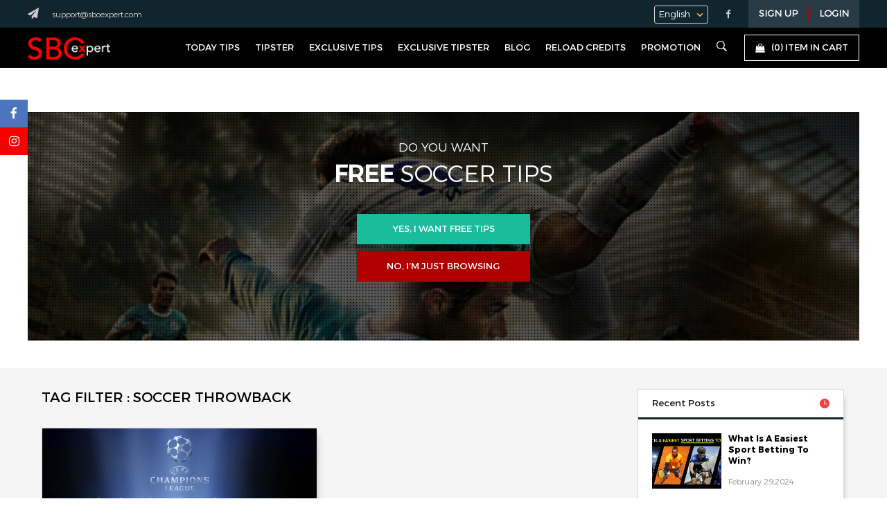

--- FILE ---
content_type: text/html; charset=UTF-8
request_url: https://www.sboexpert.com/blog-tag/37/soccer-throwback.html
body_size: 94169
content:

<!DOCTYPE html>
<html lang="en">
<head>



<link rel="alternative" href="https://sboexpert.com/blog-tag/37/soccer-throwback.html" hreflang="en">

<meta http-equiv="Content-Type" content="text/html; charset=utf-8" />

	<!-- The above 3 meta tags *must* come first in the head; any other head content must come *after* these tags -->

	<title>Soccer throwback</title>


<!-- open graph apply on 10Feb2020 by YC starts here  -->
<meta property="og:site_name" content="SboExpert">
<!-- open graph apply on 10Feb2020 by YC ends here  -->

<meta name="description" content="SBOEXPERT.com is the best sports pick marketplace for selling and buying tips for sports betting. It provides live scores, live odds, tips and prediction information to make tipster job easier.">

<meta name="keywords" content="best soccer predictions, sports picks, free sports picks daily, sports pick marketplace"> 

	<link rel="canonical" href="https://www.sboexpert.com//blog-tag/37/soccer-throwback.html" />
	
  <meta name="robots" content="index, follow" />
  <meta name="msvalidate.01" content="647D5051B626C100E067B2C77095470F" />
  <meta name="twitter:card" content="summary" />
  <meta name="twitter:site" content="@sboexpert888" />
  <meta name="twitter:title" content="Soccer throwback" />
  <meta name="twitter:description" content="SBOEXPERT.com is the best sports pick marketplace for selling and buying tips for sports betting. It provides live scores, live odds, tips and prediction information to make tipster job easier." />
  <meta name="twitter:image" content="http://www.sboexpert.com/images/banner/e4d7166b09bfec0c8a29506f4f56874b.jpg" />
  <meta name="google-site-verification" content="65nnJM_uTOrEtevKp7wJ_78xCDjtqU3pZvOOiAkNRUs" />


<!-- responsive view script -->

<meta name="viewport" content="width=device-width, initial-scale=1">

<meta name="viewport" content="width=device-width, initial-scale=1, maximum-scale=1, user-scalable=no">

<!-- responsive view script -->



<!-- favicon -->

<link rel="icon" href="https://www.sboexpert.com/images/favicon/favicon.png" type="image/png"/>

<link rel="icon" href="https://www.sboexpert.com/images/favicon/favicon.ico" type="image/icon"/>



<link rel="apple-touch-icon" href="https://www.sboexpert.com/images/favicon/apple.png">
<link rel="apple-touch-icon" sizes="76x76" href="https://www.sboexpert.com/images/favicon/apple76.png">
<link rel="apple-touch-icon" sizes="120x120" href="https://www.sboexpert.com/images/favicon/apple120.png">
<link rel="apple-touch-icon" sizes="152x152" href="https://www.sboexpert.com/images/favicon/apple152.png">







<link href="https://www.sboexpert.com/css/main-styles-en.css?version=2.1" rel="stylesheet" type="text/css">
<link href="https://www.sboexpert.com/css/latest.css?version=2.1.2" rel="stylesheet" type="text/css">
<link href="https://www.sboexpert.com/css/new_style.css?version=2" rel="stylesheet" type="text/css">
<link href="https://www.sboexpert.com/css/animations.css" rel="stylesheet" type="text/css">
<link href="https://www.sboexpert.com/css/404error.css" rel="stylesheet" type="text/css">
<link href="https://www.sboexpert.com/css/otp_login.css?version=1" rel="stylesheet" type="text/css">
<link href="https://www.sboexpert.com/css/intlTelInput.css" rel="stylesheet" type="text/css">


<!-- general css and js -->

<link rel="stylesheet" href="https://cdnjs.cloudflare.com/ajax/libs/font-awesome/5.15.2/css/all.min.css" integrity="sha512-HK5fgLBL+xu6dm/Ii3z4xhlSUyZgTT9tuc/hSrtw6uzJOvgRr2a9jyxxT1ely+B+xFAmJKVSTbpM/CuL7qxO8w==" crossorigin="anonymous" />
<link href="https://www.sboexpert.com/fonts/font-awesome-4.7.0/css/font-awesome.css" rel="stylesheet" type="text/css">
<link href="https://www.sboexpert.com/fonts/ionicons-2.0.1/css/ionicons.css" rel="stylesheet" type="text/css">



<script src="https://www.sboexpert.com/js/jquery-3.4.1.min.js"></script>
<script src="https://www.sboexpert.com/js/jquery-ui.js"></script>
<link href="https://www.sboexpert.com/css/jquery-ui.css" rel="stylesheet" type="text/css">


<link rel="stylesheet" href="https://cdnjs.cloudflare.com/ajax/libs/Swiper/11.0.5/swiper-bundle.css" integrity="sha512-pmAAV1X4Nh5jA9m+jcvwJXFQvCBi3T17aZ1KWkqXr7g/O2YMvO8rfaa5ETWDuBvRq6fbDjlw4jHL44jNTScaKg==" crossorigin="anonymous" referrerpolicy="no-referrer" />


<!-- js chart -->

<script>

var server_time = 'January 21, 2026 10:52:14';
var base_url = 'https://www.sboexpert.com/';

</script>

<script src="https://www.sboexpert.com/js/pie-chart.js" type="text/javascript"></script>
<script src="https://www.sboexpert.com/js/jquery.countdown.js"></script>
<script type="text/javascript" src="https://www.sboexpert.com/js/cart.js"></script>



<script

    type="text/javascript"

    async defer

    src="//assets.pinterest.com/js/pinit.js"

></script>

  <!-- Global site tag (gtag.js) - Google Analytics -->
  <script async src="https://www.googletagmanager.com/gtag/js?id=UA-120602568-1"></script>
  <script>
    window.dataLayer = window.dataLayer || [];

    function gtag() {
      dataLayer.push(arguments);
    }
    gtag('js', new Date());
    gtag('config', 'AW-801115508');
    gtag('config', 'UA-120602568-1');
  </script>



<!-- Facebook Pixel Code -->

<!--<script>

	!function(f,b,e,v,n,t,s){if(f.fbq)return;n=f.fbq=function(){n.callMethod?n.callMethod.apply(n,arguments):n.queue.push(arguments)};if(!f._fbq)f._fbq=n;n.push=n;n.loaded=!0;n.version='2.0';n.queue=[];t=b.createElement(e);t.async=!0;t.src=v;s=b.getElementsByTagName(e)[0];s.parentNode.insertBefore(t,s)}(window,document,'script','https://connect.facebook.net/en_US/fbevents.js');

fbq('init', '470621036677092');

fbq('track', 'PageView');

	fbq('track', 'Soccer throwback');

</script>



<noscript><img height="1" width="1" src="https://www.facebook.com/tr?id=470621036677092&ev=PageView&noscript=1"/></noscript>-->

<!-- End Facebook Pixel Code -->

<!-- Reddit Conversion Pixel -->

<script>

var i=new Image();i.src="https://alb.reddit.com/snoo.gif?q=CAAHAAABAAoACQAAAA_g4tAEAA==&s=0F5eWg5rUae7fSP1ZVi7pEbkRjdyRod71MYx_amzkfU=";

</script>

<noscript>

<img height="1" width="1" style="display:none"

src="https://alb.reddit.com/snoo.gif?q=CAAHAAABAAoACQAAAA_g4tAEAA==&s=0F5eWg5rUae7fSP1ZVi7pEbkRjdyRod71MYx_amzkfU=">

</noscript>

<!-- DO NOT MODIFY -->

<!-- End Reddit Conversion Pixel -->




  <script src="https://www.gstatic.com/firebasejs/4.9.1/firebase.js"></script>
  <script src="https://www.gstatic.com/firebasejs/4.9.1/firebase-messaging.js"></script>
  <link rel="manifest" href="manifest.json">
  <script>
    // Initialize Firebase
    var config = {
      apiKey: "AIzaSyBtjrLNDLmCLpwZcMS8UxuyhT4SgHOzIeY",
      authDomain: "sboexpert-fd8e2.firebaseapp.com",
      databaseURL: "https://sboexpert-fd8e2.firebaseio.com",
      projectId: "sboexpert-fd8e2",
      storageBucket: "sboexpert-fd8e2.appspot.com",
      messagingSenderId: "221126450391"
    };
    firebase.initializeApp(config);

    const messaging = firebase.messaging();

    messaging.requestPermission()
      .then(function () {
        console.log('Notification permission granted.');
        //alert('Notification permission granted.');
        // return messaging.getToken();
        if (isTokenSentToServer()) {
          console.log('Already saved');
        } else {

          getRegToken();

        }
      })

      .catch(function (err) {
        //alert("cccc"+token);
        // Happen if user deney permission
        //alert("kkkk"+err);
        console.log('Unable to get permission to notify.', err);
      });




    function getRegToken(argument) {
      messaging.getToken().then(function (currentToken) {
        if (currentToken) {
          sendTokenToServer(currentToken);
          // updateUIForPushEnabled(currentToken);
          // console.log(currentToken);
          //setTokenSentToServer(true);
        } else {
          // Show permission request.
          console.log('No Instance ID token available. Request permission to generate one.');
          // Show permission UI.
          //updateUIForPushPermissionRequired();
          setTokenSentToServer(false);
        }
      }).catch(function (err) {
        console.log('An error occurred while retrieving token. ', err);
        // showToken('Error retrieving Instance ID token. ', err);
        setTokenSentToServer(false);
      });

    }



    function showToken(currentToken) {
      // Show token in console and UI.
      var tokenElement = document.querySelector('#token');
      tokenElement.textContent = currentToken;
    }
    // Send the Instance ID token your application server, so that it can:
    // - send messages back to this app
    // - subscribe/unsubscribe the token from topics
    function sendTokenToServer(currentToken) {
      if (!isTokenSentToServer()) {
        console.log('Sending token to server...');
        // TODO(developer): Send the current token to your server.


        $.ajax({
          type: 'post',
          url: 'a_token.php',
          data: {
            datatoken: currentToken
          },
          success: function (data) {
            console.log(data);
            setTokenSentToServer(true);
          }
        });




      } else {
        console.log('Token already sent to server so won\'t send it again ' +
          'unless it changes');
      }
    }

    function isTokenSentToServer() {
      return window.localStorage.getItem('sentToServer') === '1';
    }

    function setTokenSentToServer(sent) {
      //alert("Aa");
      window.localStorage.setItem('sentToServer', sent ? '1' : '0');
    }


    messaging.onMessage(function (payload) {
      console.log('Message received. ', payload);

      var notificationTitle = payload.data.title;
      var notificationOptions = {
        body: payload.data.body,

        icon: payload.data.icon

      };
      var notification = new Notification(notificationTitle, notificationOptions);
      notification.onclick = function () {
        //alert(payload.data.click_action);
        window.location.href = payload.data.click_action;
      }
      // ...
    });
  </script>

  
<!-- start noindex meta -->
	<meta name="robots" content="index , follow">
	<!-- end noindex meta -->

<!-- Facebook Pixel Code -->
<script>
!function(f,b,e,v,n,t,s)
{if(f.fbq)return;n=f.fbq=function(){n.callMethod?
n.callMethod.apply(n,arguments):n.queue.push(arguments)};
if(!f._fbq)f._fbq=n;n.push=n;n.loaded=!0;n.version='2.0';
n.queue=[];t=b.createElement(e);t.async=!0;
t.src=v;s=b.getElementsByTagName(e)[0];
s.parentNode.insertBefore(t,s)}(window, document,'script',
'https://connect.facebook.net/en_US/fbevents.js');
fbq('init', '325713081891320');
fbq('track', 'PageView');
</script>
<noscript><img height="1" width="1" style="display:none"
src="https://www.facebook.com/tr?id=325713081891320&ev=PageView&noscript=1"
/></noscript>
<!-- End Facebook Pixel Code -->



<!-- Begin Dable Script -->
<script>
(function(d,a,b,l,e,_) {
d[b]=d[b]||function(){(d[b].q=d[b].q||[]).push(arguments)};e=a.createElement(l);
e.async=1;e.charset='utf-8';e.src='//static.dable.io/dist/dablena.min.js';
_=a.getElementsByTagName(l)[0];_.parentNode.insertBefore(e,_);
})(window,document,'dablena','script');
dablena('init', '008-007-377');
dablena('track', 'PageView');
</script>
<!-- End Dable Script -->

</head>



<body >



      
        <script>(function(w,d,t,r,u){var f,n,i;w[u]=w[u]||[],f=function(){var o={ti:"25017366"};o.q=w[u],w[u]=new UET(o),w[u].push("pageLoad")},n=d.createElement(t),n.src=r,n.async=1,n.onload=n.onreadystatechange=function(){var s=this.readyState;s&&s!=="loaded"&&s!=="complete"||(f(),n.onload=n.onreadystatechange=null)},i=d.getElementsByTagName(t)[0],i.parentNode.insertBefore(n,i)})(window,document,"script","//bat.bing.com/bat.js","uetq");</script>




							



<div class="header">



	<div class="header-top">

    	<div class="header-cover">

        	<div class="web-info">

            	<ul>

                	<li><i class="ion-navicon drawer-button"></i></li>

                	<li><i class="fa fa-paper-plane" aria-hidden="true"></i></li>
		<li><a href="mailto:support@sboexpert.com">support@sboexpert.com</a></li>
		

                   



<script type="text/javascript">

function chnageSitelanguage(val)



{

	document.lang.language.value = val;

	document.lang.submit();

}

</script> <li>



<form name="lang" id="lang" method="post" ><!--

<a href="javascript:void(0);" onclick="chnageSitelanguage('en');" style="margin-left:200px; color:#00BFBF">English</a> | <a href="javascript:void(0);" onclick="chnageSitelanguage('ch');" style=" color:#00BFBF">Chinese</a>--><input type="hidden" name="language" value="en" /><input type="hidden" name="l" value="changelanguage" />

</form>

</li>                </ul>

            </div>

            <div class="signup_login">

            	<ul>

            		<li><a href="https://www.sboexpert.com/signup.html">Sign Up</a></li>

                   					 <li><a href="#" class="login_click">LOGIN</a></li>
                </ul>

                
                <div class="login_popup">

                	<div class="login_popup-cover">

                    	<p>LOGIN</p>

                        

						<form name="formID" id="formID" method="post" action="https://www.sboexpert.com/a_buyer_manager.php" enctype="multipart/form-data">

                        	<input type="email" name="email" style="background:#fbf8e9;" id="login-email"/>

                            <input type="password" name="password"  style="background:#fbf8e9;"/>

                            

                            

                            

                            <input type="submit" value="LOGIN" class="yellow-button color-button"/>                            

                            <input type="hidden" name="a" id="a" value="login_member" />

            				<input type="hidden" name="referral" value="https://www.sboexpert.com/blog-tag/37/soccer-throwback.html" />

                           	<a href="#" class="forget-password">Forgot Password?</a>

                        </form>

                        

                        <br />

                        

                        <p>Need an account?</p>

                        <a href="https://www.sboexpert.com/signup.html" class="lightgreen-button color-button" style="margin-top:5px">SIGN UP NOW</a>
                        <a href="https://www.sboexpert.com/login.html" class="yellow-button color-button" style="margin-top:5px">OTP Login</a>

                    </div>

                </div>

                
            </div>
			
					<div class="social-media">

            	<ul>

                	<li><a href="https://www.facebook.com/sboexpert/" target="_blank"><i class="fa fa-facebook" aria-hidden="true"></i></a></li>


                </ul>

            </div>
		            

            <div class="select-language">



				<select onchange="chnageSitelanguage(this.value);">



					



					<option value="en" selected>English</option>



					<option value="ch" >中文</option>

					<option value="id" >IDN</option>



				</select>



			</div>

        </div>

    </div>

    

    

    <div class="header-bottom">

    	<div class="header-cover">

        	<div class="logo">

            	<a href="https://www.sboexpert.com/home.html" target="_parent"><img src="https://www.sboexpert.com/images/logo.png" alt="ST icon in gold with text soccerTipsters in white and gold" /></a>

            </div>

            

            <div class="shopping-cart">

            	<a href="https://www.sboexpert.com/shopping-cart.html" >

            		<i class="fa fa-shopping-bag" aria-hidden="true"></i><span class="top-totalcartnum">(0) <b>Item in cart</b></span>

                </a>

            </div>

            

            <div class="page-navigation">

            	<ul>

                    
                	<li  ><a href="#" id="todaytips">Today Tips</a></li>

                    <li  ><a href="#" id="tipstertips">Tipster</a></li>

                    <li><a href="https://www.sboexpert.com/exclusive-soccer-tips.html" target="_parent">Exclusive Tips</a></li>

                    <li><a href="https://www.sboexpert.com/exclusive-soccer-tipster.html" target="_parent">Exclusive Tipster</a></li>


                    <li  ><a target="_parent" href="https://www.sboexpert.com/blog.html">Blog</a></li>
                    <li ><a href="https://www.sboexpert.com/credit-deposit.html">Reload Credits</a></li>
					<li ><a href="https://www.sboexpert.com/promotions.html">Promotion</a></li>
                    <!--<li  ><a target="_parent" href="https://www.sboexpert.com/video.html">VIDEO</a></li>-->


                    <li  ><a href="#" id="search-bar"><i class="ion-ios-search-strong"></i></a></li>

                </ul>

            </div>

            

        </div>

       

        <div class="sub-navigation" id="todaytips-sub">

            <div class="header-cover">

                <ul>

                    <li><a target="_parent" href="https://www.sboexpert.com/today-tips.html">today tips</a></li>

					

                    <li><a target="_parent" href="https://www.sboexpert.com/today-freetips.html">today Free tips</a></li>

                    <li><a target="_parent" href="https://www.sboexpert.com/today-soccer-senior-tips.html">today senior tips</a></li>

                    <li><a target="_parent" href="https://www.sboexpert.com/today-soccer-premium-tips.html">today premium tips</a></li>
				   

                   <li><a target="_parent" href="https://www.sboexpert.com/today-subscription-tips.html">today subscription tips</a></li>
				   
                    <li><a target="_parent" href="https://www.sboexpert.com/today-premium-result.html">recent premium tips result</a></li>

                </ul>

            </div>

        </div>

        

        <div class="sub-navigation" id="tipster-sub">

            <div class="header-cover">

                <ul>
                    


                    <li><a target="_parent" href="https://www.sboexpert.com/junior-tipster.html">Junior Tipster</a></li>

                    <li><a target="_parent" href="https://www.sboexpert.com/senior-tipster.html">senior Tipster</a></li>

                    <li><a target="_parent" href="https://www.sboexpert.com/premium-tipster.html">premium Tipster</a></li>
                    <li><a target="_parent" href="https://www.sboexpert.com/subscription-tipster.html">subscription Tipster</a></li>
                    <li><a target="_parent" href="https://www.sboexpert.com/tipster-statistic.html">Tipsters Statistic</a></li>

                </ul>

            </div>

        </div>

        

        <div class="sub-navigation" id="searchbar">

        	<div class="header-cover">

              <script>

                function searchmatch(e)

                {

                    if(e.keyCode === 13){

                        e.preventDefault(); // Ensure it is only this code that rusn

                      

                     

                        var search= e.target.value;

                       

                        window.location='https://www.sboexpert.com/search-match/'+search;

                        



                    }

                    

                     return false;

                }



            </script>

            <input type="text" name="keyword-input" placeholder="To search type and hit enter"  id="searchinput" onkeypress="searchmatch(event)" />



             

            </div>

        </div>



       

    </div>

    

</div>



<div style="height:142px;width:100%;display:block"></div>
<div class="header-banner">

	<div class="header-cover ctacover">

		<div class="ctabanner" style="width:100%">

        	<div class="cta-1">

                <div>do you want</div>

                <div class="h1"><b>Free</b> Soccer Tips</div>

                <a href="#" class="color-button lightgreen-button" id="cta-button">Yes, i want free tips</a>

                			 <a href="#" class="color-button yellow-button">No, I’m just browsing</a> 

                

            </div>

				

<script type="text/javascript">

function changemake_b(val)

{



    if(val!='')

    {



        $.ajax({

            type: "POST",



            url : 'https://www.sboexpert.com/a_process.php',



            data: 'code='+val+'&a=check_country',



            dataType : "json",



            success: function(response)

            {           



               

                if(response.result== "failed")

                {



                   

                   $('input#mobile-countrycode').val("+00");

                    alert("There Is no Make. Please select another one.");



                }

                else

                {

                     

                  

                    $('input[name="country-code"]').val("+"+response.data);

                    $('input#mobile-countrycode').val("+"+response.data);

                    //alert("D.");



                }       



            }

           



        });



    }

    else

    {

        $('input[name="country_id"]').val("");

        $('input[name="country-code"]').val("");

        $('input#mobile-countrycode').val("+00");

        alert("please select Country ");



    }



} 

</script>

            <div class="cta-2">

     

                <div class="cta-form">

                	<p>Today we have <span>13</span><br>free sports forecast, fill up the form an view it immediately.</p>

                	<form name="formID" id="formID" method="post" action="https://www.sboexpert.com/a_buyer_manager.php" enctype="multipart/form-data">   
						
					<div class="ctaform2-cover">
                    	<div class="input-div left">

                        	<input type="text" class="input-field" name="fname" placeholder="Full Name" oninput="validateInputTypeText(this)"/>

                        </div>

                        

                        <div class="input-div right">

                        	<input type="email" class="input-field" name="email" placeholder="Email"/>

                        </div>

                        

                        

                        <div class="input-div left">

                        	<div class="country-select">

                            	<select name="country_id" onchange="changemake_b(this.value);" required>

                             <option>Country</option>

 <option value="AF">Afghanistan</option><option value="AL">Albania</option><option value="DZ">Algeria</option><option value="AS">American Samoa</option><option value="AO">Angola</option><option value="AI">Anguilla</option><option value="AQ">Antarctica</option><option value="AG">Antigua and Barbuda</option><option value="AR">Argentina</option><option value="AM">Armenia</option><option value="AW">Aruba</option><option value="AU">Australia</option><option value="AT">Austria</option><option value="AZ">Azerbaijan</option><option value="BS">Bahamas</option><option value="BH">Bahrain</option><option value="BD">Bangladesh</option><option value="BB">Barbados</option><option value="BY">Belarus</option><option value="BE">Belgium</option><option value="BZ">Belize</option><option value="BJ">Benin</option><option value="BM">Bermuda</option><option value="BT">Bhutan</option><option value="BO">Bolivia</option><option value="BA">Bosnia and Herzegovina</option><option value="BW">Botswana</option><option value="BV">Bouvet Island</option><option value="BR">Brazil</option><option value="IO">British Indian Ocean Territory</option><option value="BN">Brunei Darussalam</option><option value="BG">Bulgaria</option><option value="BF">Burkina Faso</option><option value="BI">Burundi</option><option value="KH">Cambodia</option><option value="CM">Cameroon</option><option value="CA">Canada</option><option value="CV">Cape Verde</option><option value="KY">Cayman Islands</option><option value="CF">Central African Republic</option><option value="TD">Chad</option><option value="CL">Chile</option><option value="CN">China</option><option value="CX">Christmas Island</option><option value="CC">Cocos (Keeling) Islands</option><option value="CO">Colombia</option><option value="KM">Comoros</option><option value="CG">Congo</option><option value="CD">Congo, the Democratic Republic of the</option><option value="CK">Cook Islands</option><option value="CR">Costa Rica</option><option value="CI">Cote D'Ivoire</option><option value="HR">Croatia</option><option value="CY">Cyprus</option><option value="CZ">Czech Republic</option><option value="DK">Denmark</option><option value="DJ">Djibouti</option><option value="DM">Dominica</option><option value="DO">Dominican Republic</option><option value="EC">Ecuador</option><option value="EG">Egypt</option><option value="SV">El Salvador</option><option value="GQ">Equatorial Guinea</option><option value="ER">Eritrea</option><option value="EE">Estonia</option><option value="ET">Ethiopia</option><option value="FK">Falkland Islands (Malvinas)</option><option value="FO">Faroe Islands</option><option value="FJ">Fiji</option><option value="FI">Finland</option><option value="FR">France</option><option value="GF">French Guiana</option><option value="PF">French Polynesia</option><option value="TF">French Southern Territories</option><option value="GA">Gabon</option><option value="GM">Gambia</option><option value="GE">Georgia</option><option value="DE">Germany</option><option value="GH">Ghana</option><option value="GI">Gibraltar</option><option value="GR">Greece</option><option value="GL">Greenland</option><option value="GD">Grenada</option><option value="GP">Guadeloupe</option><option value="GU">Guam</option><option value="GT">Guatemala</option><option value="GN">Guinea</option><option value="GW">Guinea-Bissau</option><option value="GY">Guyana</option><option value="HT">Haiti</option><option value="HM">Heard Island and Mcdonald Islands</option><option value="VA">Holy See (Vatican City State)</option><option value="HN">Honduras</option><option value="HK">Hong Kong</option><option value="HU">Hungary</option><option value="IS">Iceland</option><option value="IN">India</option><option value="ID">Indonesia</option><option value="IQ">Iraq</option><option value="IE">Ireland</option><option value="IL">Israel</option><option value="IT">Italy</option><option value="JM">Jamaica</option><option value="JP">Japan</option><option value="JO">Jordan</option><option value="KZ">Kazakhstan</option><option value="KE">Kenya</option><option value="KI">Kiribati</option><option value="KR">South Korea</option><option value="KW">Kuwait</option><option value="KG">Kyrgyzstan</option><option value="LA">Lao People's Democratic Republic</option><option value="LV">Latvia</option><option value="LB">Lebanon</option><option value="LS">Lesotho</option><option value="LR">Liberia</option><option value="LY">Libyan Arab Jamahiriya</option><option value="LI">Liechtenstein</option><option value="LT">Lithuania</option><option value="LU">Luxembourg</option><option value="MO">Macao</option><option value="MK">Macedonia, the Former Yugoslav Republic of</option><option value="MG">Madagascar</option><option value="MW">Malawi</option><option value="MY">Malaysia</option><option value="MV">Maldives</option><option value="ML">Mali</option><option value="MT">Malta</option><option value="MH">Marshall Islands</option><option value="MQ">Martinique</option><option value="MR">Mauritania</option><option value="MU">Mauritius</option><option value="YT">Mayotte</option><option value="MX">Mexico</option><option value="FM">Micronesia, Federated States of</option><option value="MD">Moldova, Republic of</option><option value="MC">Monaco</option><option value="MN">Mongolia</option><option value="MS">Montserrat</option><option value="MA">Morocco</option><option value="MZ">Mozambique</option><option value="MM">Myanmar</option><option value="NA">Namibia</option><option value="NR">Nauru</option><option value="NP">Nepal</option><option value="NL">Netherlands</option><option value="AN">Netherlands Antilles</option><option value="NC">New Caledonia</option><option value="NZ">New Zealand</option><option value="NI">Nicaragua</option><option value="NE">Niger</option><option value="NG">Nigeria</option><option value="NU">Niue</option><option value="NF">Norfolk Island</option><option value="MP">Northern Mariana Islands</option><option value="NO">Norway</option><option value="OM">Oman</option><option value="PK">Pakistan</option><option value="PW">Palau</option><option value="PS">Palestinian Territory, Occupied</option><option value="PA">Panama</option><option value="PG">Papua New Guinea</option><option value="PY">Paraguay</option><option value="PE">Peru</option><option value="PH">Philippines</option><option value="PN">Pitcairn</option><option value="PL">Poland</option><option value="PT">Portugal</option><option value="PR">Puerto Rico</option><option value="QA">Qatar</option><option value="RE">Reunion</option><option value="RO">Romania</option><option value="RU">Russian Federation</option><option value="RW">Rwanda</option><option value="SH">Saint Helena</option><option value="KN">Saint Kitts and Nevis</option><option value="LC">Saint Lucia</option><option value="PM">Saint Pierre and Miquelon</option><option value="VC">Saint Vincent and the Grenadines</option><option value="WS">Samoa</option><option value="SM">San Marino</option><option value="ST">Sao Tome and Principe</option><option value="SA">Saudi Arabia</option><option value="SN">Senegal</option><option value="CS">Serbia and Montenegro</option><option value="SC">Seychelles</option><option value="SL">Sierra Leone</option><option value="SG">Singapore</option><option value="SK">Slovakia</option><option value="SI">Slovenia</option><option value="SB">Solomon Islands</option><option value="SO">Somalia</option><option value="ZA">South Africa</option><option value="GS">South Georgia and the South Sandwich Islands</option><option value="ES">Spain</option><option value="LK">Sri Lanka</option><option value="SD">Sudan</option><option value="SR">Suriname</option><option value="SJ">Svalbard and Jan Mayen</option><option value="SZ">Swaziland</option><option value="SE">Sweden</option><option value="CH">Switzerland</option><option value="TW">Taiwan, Province of China</option><option value="TJ">Tajikistan</option><option value="TZ">Tanzania, United Republic of</option><option value="TH">Thailand</option><option value="TL">Timor-Leste</option><option value="TG">Togo</option><option value="TK">Tokelau</option><option value="TO">Tonga</option><option value="TT">Trinidad and Tobago</option><option value="TN">Tunisia</option><option value="TR">Turkey</option><option value="TM">Turkmenistan</option><option value="TC">Turks and Caicos Islands</option><option value="TV">Tuvalu</option><option value="UG">Uganda</option><option value="UA">Ukraine</option><option value="AE">United Arab Emirates</option><option value="GB">United Kingdom</option><option value="US">United States</option><option value="UM">United States Minor Outlying Islands</option><option value="UY">Uruguay</option><option value="UZ">Uzbekistan</option><option value="VU">Vanuatu</option><option value="VE">Venezuela</option><option value="VN">Viet Nam</option><option value="VG">Virgin Islands, British</option><option value="VI">Virgin Islands, U.s.</option><option value="WF">Wallis and Futuna</option><option value="EH">Western Sahara</option><option value="YE">Yemen</option><option value="ZM">Zambia</option><option value="ZW">Zimbabwe</option><option value="SS">South Sudan</option>                                        

                          </select>

                            </div>

                        </div>

                        

                        <div class="input-div mobile right" style="overflow:hidden">

                        	 <input type="text" value="+00" class="input-field" id="mobile-countrycode" readonly/>

                     		 <input type="number" name="phone" class="input-field" id="mobile-countrytel" onkeypress="return isNumberKey(event)" maxLength="15" value=""/>

                        </div>

						<div class="clear"></div>
                        <div class="input-div" style="text-align:center">

                        	<div style="clear:both" id="recaptcha3"></div>  

                        </div>

                        <div class="input-div">

                      		<input type="submit" class="color-button lightgreen-button" value="VIEW FREE FORECAST NOW" />

                        </div>

                   			<input type="hidden" name="country-code" value="">

                  			<input type="hidden"  name="csrftoken" value="MTc2ODk4OTEzNDAxOGFlNGI4MmVkNTgyYzE3N2NlOGZmYzc3MTBkMWU0NjQ3NmYwZmZ5T1ZkMlpUaWZ1ZjJhM2NBc0Z6V0lRMWFaWkw4WUFPSA==" required>    

                            <input type="hidden" name="a" id="a" value="add_cta_soccer_member" />  

                            <input type="hidden" name="referral" value="https://www.sboexpert.com/https://www.sboexpert.com/blog-tag/37/soccer-throwback.html">
							
												</div>
                    </form>

                </div>

            </div>

            

        </div>
		
		
	
		

    </div>

</div>



<script>

$("#cta-button").click(function(e){

	e.preventDefault();

	$(".cta-1").hide();

	$(".cta-2").show();

});

</script>



<div class="header-banner"><div class="header-cover"></div></div>




<!--swiper css -->
<link href="https://www.sboexpert.com/css/swiper.min.css" rel="stylesheet" type="text/css">

<h1 style="display:none">Tag Filter : Soccer throwback</h1>
<div class="blog-content">
	<div class="blog-content-cover">
    	
        <div class="blog-wrapper">
        	<div class="blog-left">
            <div class="h1">Tag Filter : Soccer throwback</div>
  <div class="blog-box left"> <div class="blog-box-image">
	                    	<img src="https://www.sboexpert.com/images/contentMart/Xxdfbd0aafb092194bd92e0b26778ebd73.jpg" />
	                    </div>
                    
                    <div class="blog-box-content">
                    
                    	<span class="blog-tag">
                        <a href="https://www.sboexpert.com/blog-category/34/soccer-analysis.html">Soccer Analysis</a> / <a href="https://www.sboexpert.com/blog-category/39/champion-league.html">champion league</a> / <a href="https://www.sboexpert.com/blog-category/40/match-preview.html">match preview</a>
                        </span>
                        
                        <h2>Previewing the Champions League groups A-D</h2>
                        
                        <span class="blog-date">September 30,2018</span>
                        <span class="blog-author">by <a href="https://www.sboexpert.com/blog-author/2/jc-lim.html">JC Lim</a></span>
                        <p>The group stages of the Champions League are upon us, and later this month we will see the first games taking place. The top two from each group will qualify, while the third placed teams will enter the Europa League and the teams who finish bottom will b</p>
                        
                        <br />
                        
                        <a href="https://www.sboexpert.com/blog-detail/16/previewing-the-champions-league-groups-a-d.html" class="readmore">Read More <i class="fa fa-caret-right" aria-hidden="true"></i></a>
                        
                        <ul class="blog-social">
                           
                                <li><a target="_blank" href="https://www.facebook.com/sharer/sharer.php?u=https://www.sboexpert.com/blog-detail/16/previewing-the-champions-league-groups-a-d.html"><i class="fa fa-facebook" aria-hidden="true"></i></a></li>
                                <li><a  target="_blank" href="https://twitter.com/home?status=https://www.sboexpert.com/blog-detail/16/previewing-the-champions-league-groups-a-d.html?>"><i class="fa fa-twitter" aria-hidden="true"></i></a></li>
                                
                        </ul>
                        
                        <br />
                        
                        <div class="div-line"></div>
                        
                        <br />
                    </div>
                   </div>
                        				
	       	 <div class="clear"></div><br />
              

			  
                        
            </div>
            
            
            
            
            
            
            
            
            
            
            
            
            <div class="blog-right">            
            
            
            	                 <div class="right-box">
                    <div class="right-header" style="background: #fff url(https://www.sboexpert.com/images/icon-red-time.png) no-repeat right 20px center;">
                        Recent Posts                    </div>
                    
                    <div class="right-box-content">
                    <div class="right-recent-post">
                            <a href="https://www.sboexpert.com/blog-detail/29/what-is-a-easiest-sport-betting-to-win.html">
                            <ul>
                                <li><div><img src="https://www.sboexpert.com/images/contentMart/xm2b0f645aababe8dce6fa9533e4842f8b.jpg" /></div></li>
                                <li>
                                <p>What Is A Easiest Sport Betting To Win?</p>
                                <span>February 29,2024</span>
                                </li>
                            </ul>
                            </a>
                        </div>
                        <div class="right-recent-post">
                            <a href="https://www.sboexpert.com/blog-detail/37/donand-39-t-make-these-mistakes-if-you-want-to-win-at-sports-betting.html">
                            <ul>
                                <li><div><img src="https://www.sboexpert.com/images/contentMart/y782eb9e1042b740bd9403dd1261273630.jpg" /></div></li>
                                <li>
                                <p>Don&#39;t Make These Mistakes If You Want to Win at Sports Betting</p>
                                <span>March 05,2023</span>
                                </li>
                            </ul>
                            </a>
                        </div>
                        <div class="right-recent-post">
                            <a href="https://www.sboexpert.com/blog-detail/36/world-cup-predictions-groups-c-d.html">
                            <ul>
                                <li><div><img src="https://www.sboexpert.com/images/contentMart/t01646fb1625a76979145c81aba49cfd93.jpg" /></div></li>
                                <li>
                                <p>World Cup Predictions: Groups C - D</p>
                                <span>November 30,2022</span>
                                </li>
                            </ul>
                            </a>
                        </div>
                                                
                    </div>
                </div>
                
                
                
                
                
                
                
                <div class="right-box">
                    <div class="right-header" style="background: #fff url(https://www.sboexpert.com/images/icon-red-ball.png) no-repeat right 20px center;">
                        Categories                    </div>
                    
                    <div class="right-box-content">
                        <div class="right-categories">
                            <ul>
                    <li><a href="https://www.sboexpert.com/blog-category/1/betting-guide.html">Betting Guide</a></li><li><a href="https://www.sboexpert.com/blog-category/2/betting-help.html">Betting Help</a></li><li><a href="https://www.sboexpert.com/blog-category/3/betting-strategy.html">Betting Strategy</a></li><li><a href="https://www.sboexpert.com/blog-category/4/betting-system.html">Betting System</a></li><li><a href="https://www.sboexpert.com/blog-category/5/sports-betting.html">Sports Betting</a></li><li><a href="https://www.sboexpert.com/blog-category/6/soccer-professionals-career.html">Soccer professionals career</a></li><li><a href="https://www.sboexpert.com/blog-category/7/soccer-info.html">Soccer Info</a></li><li><a href="https://www.sboexpert.com/blog-category/8/players-analysis.html">Players Analysis</a></li><li><a href="https://www.sboexpert.com/blog-category/9/players-review.html">Players Review</a></li><li><a href="https://www.sboexpert.com/blog-category/10/soccer-news.html">Soccer news</a></li><li><a href="https://www.sboexpert.com/blog-category/11/fifa-world-cup.html">FIFA World Cup</a></li><li><a href="https://www.sboexpert.com/blog-category/12/soccer-content.html">Soccer Content</a></li><li><a href="https://www.sboexpert.com/blog-category/13/world-cup-2022.html">World Cup 2022</a></li><li><a href="https://www.sboexpert.com/blog-category/14/football-betting.html">Football Betting</a></li><li><a href="https://www.sboexpert.com/blog-category/15/betting.html">Betting</a></li><li><a href="https://www.sboexpert.com/blog-category/16/cricket-betting.html">cricket betting</a></li><li><a href="https://www.sboexpert.com/blog-category/17/betting-prediction.html">Betting Prediction</a></li><li><a href="https://www.sboexpert.com/blog-category/18/basics-of-sports-betting.html">basics of sports betting</a></li><li><a href="https://www.sboexpert.com/blog-category/19/soccer-betting.html">Soccer Betting</a></li><li><a href="https://www.sboexpert.com/blog-category/20/betting-101.html">Betting 101</a></li><li><a href="https://www.sboexpert.com/blog-category/21/soccer-guide.html">Soccer Guide</a></li><li><a href="https://www.sboexpert.com/blog-category/22/betting-predictions.html">Betting Predictions</a></li><li><a href="https://www.sboexpert.com/blog-category/23/english-premier-league.html">English Premier League</a></li><li><a href="https://www.sboexpert.com/blog-category/24/fifa.html">FIFA</a></li><li><a href="https://www.sboexpert.com/blog-category/25/fa-cup.html">FA Cup</a></li><li><a href="https://www.sboexpert.com/blog-category/26/sports-betting-betting-guide.html">Sports Betting, Betting Guide</a></li><li><a href="https://www.sboexpert.com/blog-category/27/betting-tips.html">betting tips</a></li><li><a href="https://www.sboexpert.com/blog-category/28/bookie.html">Bookie</a></li><li><a href="https://www.sboexpert.com/blog-category/29/bookmakers.html">Bookmakers</a></li><li><a href="https://www.sboexpert.com/blog-category/30/soccer-betting-exchange.html">Soccer Betting Exchange</a></li><li><a href="https://www.sboexpert.com/blog-category/31/premier-league.html">Premier League</a></li><li><a href="https://www.sboexpert.com/blog-category/32/watford.html">Watford</a></li><li><a href="https://www.sboexpert.com/blog-category/33/chelsea.html">Chelsea</a></li><li><a href="https://www.sboexpert.com/blog-category/34/soccer-analysis.html">Soccer Analysis</a></li><li><a href="https://www.sboexpert.com/blog-category/35/profitable-trends.html">Profitable Trends</a></li><li><a href="https://www.sboexpert.com/blog-category/36/scoring-trends.html">Scoring Trends</a></li><li><a href="https://www.sboexpert.com/blog-category/37/betting-trends.html">Betting trends</a></li><li><a href="https://www.sboexpert.com/blog-category/38/soccer-match.html">Soccer match</a></li><li><a href="https://www.sboexpert.com/blog-category/39/champion-league.html">champion league</a></li><li><a href="https://www.sboexpert.com/blog-category/40/match-preview.html">match preview</a></li><li><a href="https://www.sboexpert.com/blog-category/41/betting-software.html">betting software</a></li><li><a href="https://www.sboexpert.com/blog-category/42/free-tips.html">free tips</a></li><li><a href="https://www.sboexpert.com/blog-category/43/live-soccer-betting.html">Live Soccer Betting</a></li><li><a href="https://www.sboexpert.com/blog-category/44/increase-wins.html">increase wins</a></li><li><a href="https://www.sboexpert.com/blog-category/45/soccer-bets.html">soccer bets</a></li><li><a href="https://www.sboexpert.com/blog-category/46/accurate-football-tips.html">Accurate football tips</a></li><li><a href="https://www.sboexpert.com/blog-category/47/football-tips.html">football tips</a></li><li><a href="https://www.sboexpert.com/blog-category/48/soccer-secrets.html">Soccer secrets</a></li><li><a href="https://www.sboexpert.com/blog-category/49/psychological-betting.html">Psychological betting</a></li><li><a href="https://www.sboexpert.com/blog-category/50/betting-on-draw.html">Betting on draw</a></li><li><a href="https://www.sboexpert.com/blog-category/51/affiliate-marketing.html">affiliate marketing</a></li><li><a href="https://www.sboexpert.com/blog-category/52/bankroll.html">bankroll</a></li><li><a href="https://www.sboexpert.com/blog-category/53/accumulator-bets.html">accumulator bets</a></li><li><a href="https://www.sboexpert.com/blog-category/54/sponsors.html">Sponsors</a></li><li><a href="https://www.sboexpert.com/blog-category/55/branding.html">Branding</a></li><li><a href="https://www.sboexpert.com/blog-category/56/tv-rights.html">TV Rights</a></li><li><a href="https://www.sboexpert.com/blog-category/57/money.html">Money</a></li><li><a href="https://www.sboexpert.com/blog-category/58/champions-league.html">Champions League</a></li><li><a href="https://www.sboexpert.com/blog-category/59/uefa.html">UEFA</a></li><li><a href="https://www.sboexpert.com/blog-category/60/betting-odds.html">Betting Odds</a></li><li><a href="https://www.sboexpert.com/blog-category/61/group-stages.html">Group Stages</a></li><li><a href="https://www.sboexpert.com/blog-category/62/esports-betting.html">esports betting</a></li><li><a href="https://www.sboexpert.com/blog-category/63/football-transfers.html">Football transfers</a></li><li><a href="https://www.sboexpert.com/blog-category/64/betting-on-transfers.html">Betting on Transfers</a></li><li><a href="https://www.sboexpert.com/blog-category/65/football-predictions.html">Football Predictions</a></li><li><a href="https://www.sboexpert.com/blog-category/66/betting-advice.html">Betting advice</a></li>                                                          
                            </ul>
                        </div>
                        
                    </div>
                </div>
                
                
                
                
                
                
                
                
                <div class="right-box">
                    <div class="right-header" style="background: #fff url(https://www.sboexpert.com/images/icon-red-tag.png) no-repeat right 20px center;">
                        Tag                    </div>
                    
                    <div class="right-box-content">
                        <div class="right-blog-tag">
                            <ul>
                    <li><a href="https://www.sboexpert.com/blog-tag/1/online-betting.html">online betting</a></li><li><a href="https://www.sboexpert.com/blog-tag/2/sports-betting.html">sports betting</a></li><li><a href="https://www.sboexpert.com/blog-tag/3/bet-strategy.html">Bet Strategy</a></li><li><a href="https://www.sboexpert.com/blog-tag/4/arbitrage.html">Arbitrage</a></li><li><a href="https://www.sboexpert.com/blog-tag/5/england-goalkeepers.html">England Goalkeepers</a></li><li><a href="https://www.sboexpert.com/blog-tag/6/ron-springett.html">Ron Springett</a></li><li><a href="https://www.sboexpert.com/blog-tag/7/david-seaman.html">David Seaman</a></li><li><a href="https://www.sboexpert.com/blog-tag/8/ray-clemence.html">Ray Clemence</a></li><li><a href="https://www.sboexpert.com/blog-tag/9/world-cup.html">World Cup</a></li><li><a href="https://www.sboexpert.com/blog-tag/10/world-cup-qatar.html">World Cup Qatar</a></li><li><a href="https://www.sboexpert.com/blog-tag/11/world-cup-2022.html">World Cup 2022</a></li><li><a href="https://www.sboexpert.com/blog-tag/12/betting-tips.html">Betting Tips</a></li><li><a href="https://www.sboexpert.com/blog-tag/13/betting-trends.html">betting trends</a></li><li><a href="https://www.sboexpert.com/blog-tag/14/where-to-bet.html">where to bet</a></li><li><a href="https://www.sboexpert.com/blog-tag/15/soccer-betting.html">soccer betting</a></li><li><a href="https://www.sboexpert.com/blog-tag/16/soccer-prediction.html">Soccer prediction</a></li><li><a href="https://www.sboexpert.com/blog-tag/17/soccer-tipsters.html">Soccer Tipsters</a></li><li><a href="https://www.sboexpert.com/blog-tag/18/manchester-united.html">Manchester United</a></li><li><a href="https://www.sboexpert.com/blog-tag/19/chelsea.html">Chelsea</a></li><li><a href="https://www.sboexpert.com/blog-tag/20/fa-cup.html">FA Cup</a></li><li><a href="https://www.sboexpert.com/blog-tag/21/football.html">Football</a></li><li><a href="https://www.sboexpert.com/blog-tag/22/hazard.html">Hazard</a></li><li><a href="https://www.sboexpert.com/blog-tag/23/betting-help.html">betting help</a></li><li><a href="https://www.sboexpert.com/blog-tag/24/betting-management.html">betting management</a></li><li><a href="https://www.sboexpert.com/blog-tag/25/bet-strategy-professional-punters.html">Bet Strategy:Professional Punters</a></li><li><a href="https://www.sboexpert.com/blog-tag/26/betting-on-draw.html">betting on draw</a></li><li><a href="https://www.sboexpert.com/blog-tag/27/betting-guide.html">Betting Guide</a></li><li><a href="https://www.sboexpert.com/blog-tag/28/basics-of-sports-betting.html">basics of sports betting</a></li><li><a href="https://www.sboexpert.com/blog-tag/29/betting-101.html">Betting 101</a></li><li><a href="https://www.sboexpert.com/blog-tag/30/betting-exchange.html">Betting exchange</a></li><li><a href="https://www.sboexpert.com/blog-tag/31/watford-vs-chelsea.html">Watford VS Chelsea</a></li><li><a href="https://www.sboexpert.com/blog-tag/32/epl-analysis.html">EPL Analysis</a></li><li><a href="https://www.sboexpert.com/blog-tag/33/soccer-info.html">Soccer info</a></li><li><a href="https://www.sboexpert.com/blog-tag/34/trends.html">Trends</a></li><li><a href="https://www.sboexpert.com/blog-tag/35/betting-patterns.html">Betting patterns</a></li><li><a href="https://www.sboexpert.com/blog-tag/36/soccer-bet.html">Soccer bet</a></li><li><a href="https://www.sboexpert.com/blog-tag/37/soccer-throwback.html">Soccer throwback</a></li><li><a href="https://www.sboexpert.com/blog-tag/38/champion-league.html">champion league</a></li><li><a href="https://www.sboexpert.com/blog-tag/39/groups-a-d.html">groups A-D</a></li><li><a href="https://www.sboexpert.com/blog-tag/40/match-preview.html">match preview</a></li><li><a href="https://www.sboexpert.com/blog-tag/41/soccer-games.html">soccer games</a></li><li><a href="https://www.sboexpert.com/blog-tag/42/basic-betting.html">basic betting</a></li><li><a href="https://www.sboexpert.com/blog-tag/43/art-of-betting.html">art of betting</a></li><li><a href="https://www.sboexpert.com/blog-tag/44/totals.html">Totals</a></li><li><a href="https://www.sboexpert.com/blog-tag/45/winning-tips.html">winning tips</a></li><li><a href="https://www.sboexpert.com/blog-tag/46/soccer-101.html">Soccer 101</a></li><li><a href="https://www.sboexpert.com/blog-tag/47/bookies-advice.html">bookies advice</a></li><li><a href="https://www.sboexpert.com/blog-tag/48/football-tips.html">football tips</a></li><li><a href="https://www.sboexpert.com/blog-tag/49/professional-tips.html">professional tips</a></li><li><a href="https://www.sboexpert.com/blog-tag/50/basic-betting.html">Basic betting,</a></li><li><a href="https://www.sboexpert.com/blog-tag/51/psychology.html">Psychology</a></li><li><a href="https://www.sboexpert.com/blog-tag/52/bankroll.html">bankroll</a></li><li><a href="https://www.sboexpert.com/blog-tag/53/arbitrage-sports-betting.html">Arbitrage Sports Betting</a></li><li><a href="https://www.sboexpert.com/blog-tag/54/analysis.html">Analysis</a></li><li><a href="https://www.sboexpert.com/blog-tag/55/transfers.html">Transfers</a></li><li><a href="https://www.sboexpert.com/blog-tag/56/money-and-football.html">money and football</a></li><li><a href="https://www.sboexpert.com/blog-tag/57/club-owners.html">Club Owners</a></li><li><a href="https://www.sboexpert.com/blog-tag/58/uefa.html">UEFA</a></li><li><a href="https://www.sboexpert.com/blog-tag/59/champions-league.html">Champions League</a></li><li><a href="https://www.sboexpert.com/blog-tag/60/uefa-qualification.html">uefa qualification</a></li><li><a href="https://www.sboexpert.com/blog-tag/61/group-stage.html">Group stage</a></li><li><a href="https://www.sboexpert.com/blog-tag/62/online-sports-betting.html">Online sports betting</a></li><li><a href="https://www.sboexpert.com/blog-tag/63/cricket.html">Cricket</a></li><li><a href="https://www.sboexpert.com/blog-tag/64/esports.html">esports</a></li><li><a href="https://www.sboexpert.com/blog-tag/65/betting-strategy.html">Betting Strategy</a></li><li><a href="https://www.sboexpert.com/blog-tag/66/hedging.html">Hedging</a></li><li><a href="https://www.sboexpert.com/blog-tag/67/progressive-betting.html">Progressive betting</a></li><li><a href="https://www.sboexpert.com/blog-tag/68/arbitrage-betting.html">Arbitrage betting</a></li><li><a href="https://www.sboexpert.com/blog-tag/69/betting-strategies.html">Betting strategies</a></li><li><a href="https://www.sboexpert.com/blog-tag/70/football-transfers.html">football transfers</a></li><li><a href="https://www.sboexpert.com/blog-tag/71/betting-on-transfers.html">Betting On Transfers</a></li><li><a href="https://www.sboexpert.com/blog-tag/72/summer-window.html">Summer Window</a></li><li><a href="https://www.sboexpert.com/blog-tag/73/winter-window.html">Winter Window</a></li><li><a href="https://www.sboexpert.com/blog-tag/74/sportsbook.html">Sportsbook</a></li><li><a href="https://www.sboexpert.com/blog-tag/75/soccer.html">soccer</a></li><li><a href="https://www.sboexpert.com/blog-tag/76/easiest-sports-betting.html">Easiest sports betting</a></li><li><a href="https://www.sboexpert.com/blog-tag/77/easy-sports-to-bet-on.html">Easy sports to bet on</a></li><li><a href="https://www.sboexpert.com/blog-tag/78/tennis-betting.html">Tennis betting</a></li><li><a href="https://www.sboexpert.com/blog-tag/79/sports-prediction.html">sports prediction</a></li><li><a href="https://www.sboexpert.com/blog-tag/80/betting-system.html">betting system</a></li><li><a href="https://www.sboexpert.com/blog-tag/81/football-predictions.html">Football Predictions</a></li><li><a href="https://www.sboexpert.com/blog-tag/82/match-predictions.html">Match predictions</a></li><li><a href="https://www.sboexpert.com/blog-tag/83/prediction-technique.html">Prediction technique</a></li><li><a href="https://www.sboexpert.com/blog-tag/84/betting-advice.html">Betting advice</a></li><li><a href="https://www.sboexpert.com/blog-tag/85/fifa-world-cup-finals.html">FIFA World Cup Finals</a></li><li><a href="https://www.sboexpert.com/blog-tag/86/fifa-world-cup.html">FIFA World Cup</a></li><li><a href="https://www.sboexpert.com/blog-tag/87/basics-of-betting.html">Basics of betting</a></li><li><a href="https://www.sboexpert.com/blog-tag/88/betting-mistakes.html">Betting mistakes</a></li><li><a href="https://www.sboexpert.com/blog-tag/89/sports-betting-advice.html">Sports betting advice</a></li>                                                  
                            </ul>
                        </div>
                        
                    </div>
                </div>
                
                                
            </div>
        
        </div>
    </div>
</div>


		<!--extra note-->
	<div class="page-extra-note" style="margin-top:50px">
		<div class="note-cover">
		Soccer tipsters are a premium sports betting marketplace that provides <b>betting experts</b> access to unique resources and tools that improve their betting efficiency. Professional bettors can gain exclusive access to a community of sports <b>betting experts</b> from around the globe. This platform is the perfect consolidated betting space for tipsters to track live scores and odds, browse the best soccer tips posted by experts in the field and find the best betting odds in the market to suit their specific needs. Every feature on the site is designed to enhance a tipster’s experience and improve access to opportunities that maximize their win total. Experienced and newer sports bettors are assured of finding the most economical and profitable odds by selecting between an array of expert betting picks by junior, senior, and bundle tipsters. These <b>sports betting experts</b> have been in the industry for a long time and have gained enough experience by studying patterns in the game to make the most accurate predictions. These experts mostly end up compiling the odds for any sport. Bettors can boost their chances of winning by using these soccer tips to guide their overall betting strategy and maximize profits from every betting decision in the long term.
		<br><br>
SBOEXPERT employs a strict verification process for new tipsters. There are several requirements that new tipsters must meet to get featured on the site. This vetting process ensures that users of the site gain access to only the best tipsters in the industry. Under every tipster featured on the site, users have access to essential tipster statistics such as their ROI, and winning numbers are also listed to help you evaluate the reliability of betting picks. The goal is to ultimately make profits on every bet you place, so selecting the right tipster is crucial to growing your betting portfolio. SBOEXPERT make it simple to track and follow results from your favorite sporting leagues and tournaments. The integrated platform consolidates all the needs of both tipsters and bettors under one roof. Users of SBOEXPERT also receive access to select picks such as bet of the day and even several free sports picks that are displayed on the website. New bettors even get the chance to place several free bets on a few events to try their hand at sports wagering. Besides, tipsters can continue to access updated resources on the latest trends in the sports betting market. The sports market is saturated with different options of bets, and sports tipsters believe that it is crucial for bettors to learn how to analyze and select the best option for their bet. Successful bettors are often proactive in their search for the best bets in the market.
<br><br>
Aspiring sports tipsters are also given a significant boost by the Soccertstipsters platform as they get to strictly observe the activity and odds patterns of these professional tipsters. The world of sports is full of variables, and gambling on sports comes with some degree of uncertainty. SBOEXPERT facilitates the buying and selling of sports tips in a responsible environment geared towards minimizing the risks involved with sports betting.

		</div>
	</div>
	<!--extra note-->
	


<!--swiper js-->
<script src="https://www.sboexpert.com/js/swiper.min.js"></script>

<!-- Initialize Swiper -->
<script>
$(document).ready(function() {
	
	var blogswiper = new Swiper('#blog-swiper-container', {
		pagination: '#blog-swiper-pagination',
		paginationClickable: true,
		autoHeight: true,
		autoplay:3000,
		observer:true,
		loop: true,
		autoplayDisableOnInteraction:false,
	});
	
	$("#blog-swiper-container").hover(function(){
		blogswiper.stopAutoplay();
		}, function(){
		blogswiper.startAutoplay();
		});
	

});
</script>
<script id="dsq-count-scr" src="//sboexpert-com.disqus.com/count.js" async></script><div class="paymentmethodimg">
	<div class="paymentmethodimg-cover">
		<p>Payment Method</p>
		
		<style>
		ul.paymentimg-list li a{
			display:block;
			width:100%;
			height:100%;
			background-size:contain !important;
			background-repeat:no-repeat !important;
			background-position:center center !important;
		}
		</style>
		
		<ul class="paymentimg-list">
			<li><a href="https://www.sboexpert.com/payment-method.html" style="background:url(https://www.sboexpert.com/images/paypal-payment.png)"></a></li>
            <li><a href="https://www.sboexpert.com/payment-method.html" style="background:url(https://www.sboexpert.com/images/skrill-payment.png)"></a></li>
           
		</ul>
		
		
	</div>
</div>

<div class="clear"></div>

<div class="footer">

	<div class="footer-cover">

    	<div class="footer-left">

        	<div class="logo">

            	<img src="https://www.sboexpert.com/images/logo.png"  alt="Soccer Tipsters logo in white" style="max-width: fit-content;">

            </div>

   

            <div class="guarantee" style="margin-top:15px">

            	<span id="guarantee"><img src="https://www.sboexpert.com/images/guarantee.png" alt="100% credit back in blue hexcagon and guarantee on yellow ribbon with five star on top"></span>

            </div>

            


        </div>

        

        <div class="footer-right">

        	<ul class="sitemap">

            	<li>Today Tips</li>

                <li><a target="_parent" href="https://www.sboexpert.com/today-freetips.html">Today Free Soccer Tips</a></li>

                <li><a target="_parent" href="https://www.sboexpert.com/exclusive-soccer-tips.html">Today Exclusive Tips</a></li>

                <li><a target="_parent" href="https://www.sboexpert.com/today-soccer-senior-tips.html">Today Senior Tipster Tips</a></li>

                <li><a target="_parent" href="https://www.sboexpert.com/today-soccer-premium-tips.html">Today Premium Tipster Tips</a></li>
                <li><a target="_parent" href="https://www.sboexpert.com/today-subscription-tips.html">Today Subscription Tipster Tips</a></li>
                
                <li><a target="_parent" href="https://www.sboexpert.com/today-premium-result.html">Recent Premium Tips Result</a></li>

            </ul>

            

            <ul class="sitemap">

            	<li>SBOEXPERT</li>

                <li><a target="_parent" href="https://www.sboexpert.com/promotions.html">Promotion</a></li>

                <li><a target="_parent" href="https://www.sboexpert.com/aboutus.html">About us</a></li>

                <li><a target="_parent" href="https://www.sboexpert.com/soccer-advisor-services.html">Soccer Tipster Services</a></li> 

                <li><a target="_parent" href="https://www.sboexpert.com/blog.html">Blog</a></li>

                <!--<li><a target="_parent" href="https://www.sboexpert.com/video.html">Video</a></li>-->

                <li><a target="_parent" href="https://www.sboexpert.com/sitemap.html">Sitemap</a></li>

                <li><a target="_parent" href="https://www.sboexpert.com/login.html">Sign Up / Sign In</a></li>
				
		
            </ul>

            

            <ul class="sitemap">

            	<li>Customer support</li>

                <li><a target="_parent" href="https://www.sboexpert.com/faq.html">Frequently Asked Questions</a></li>

                <li><a target="_parent" href="https://www.sboexpert.com/termofservices.html">Terms of Services</a></li>

                <li><a target="_parent" href="https://www.sboexpert.com/no-refund.html">Refund Policy</a></li>

                <li><a target="_parent" href="https://www.sboexpert.com/privacy.html">Privacy Policy</a></li>

                <li><a target="_parent" href="https://www.sboexpert.com/disclaimer.html">Legal Disclaimer</a></li>

                <li><a href="#" id="gamebleaware2">Responsible Gaming</a></li>

                <li><a target="_parent" href="https://www.sboexpert.com/contactus.html">Contact Us</a></li>

                <li><a href="https://www.sboexpert.com/cookie-policy.html">Cookies Policy</a></li>

            </ul>

            

            <ul class="sitemap">

            	<li>Tipsters</li>

                <li class="active"><a href="https://www.sboexpert.com/junior-tipster.html">Junior Tipster</a></li>

                <li><a target="_parent" href="https://www.sboexpert.com/senior-tipster.html">Senior Tipster</a></li>

                <li><a target="_parent" href="https://www.sboexpert.com/premium-tipster.html">Premium Tipster</a></li>
                <li><a target="_parent" href="https://www.sboexpert.com/subscription-tipster.html">Subscription Tipster</a></li>

                <li><a target="_parent" href="https://www.sboexpert.com/exclusive-soccer-tipster.html">Exclusive Tipster</a></li>
            </ul>

            

            <!-- <ul class="sitemap">

            	<li>Tools</li>


            </ul> -->

            

            <ul class="sitemap">

            	<li>Opportunity</li>



                <li><a target="_parent" href="https://sellpicks.sboexpert.com">Sign Up as Tipster</a></li>

            </ul>

        </div>

        

        
        <div class="footer-right partner-link ">
			<span>Partner Link</span>
        	<p><a href="https://www.sboexpert.com/blog-detail/33/learn-how-free-soccer-tips-can-help-you-win-in-the-long-run.html">How Free Soccer Tips Can Help You Win In The Long Run</a></p>
<p><a href="https://www.sboexpert.com/blog-detail/34/reasons-why-should-you-buy-soccer-tips-from-sboexpert-tipsters.html">Why Should You Buy Soccer Tips From Sboexpert Tipsters</a><br /><br /></p>
<p>&nbsp;</p>
        </div>

       

    </div>

</div>



<div class="copyright">

	<div>

	
	<ul>

    
            <li><a href="https://www.facebook.com/sboexpert/" target="_blank"><i class="fa fa-facebook" aria-hidden="true"></i></a></li>

		<li><a href="https://www.instagram.com/Sboexpert_sports/" target="_blank"><i class="fa fa-instagram" aria-hidden="true"></i></a></li>

            

        </ul>

		        

        <p>Copyright © 2019 sboexpert.com and all its predictions. All rights reserved.</p>

    </div>

</div>

		
<div class="floating-social">

	<ul>

        <li><a href="https://www.facebook.com/sboexpert/" target="_blank"><i class="fa fa-facebook" aria-hidden="true"></i></a></li>

    
		<li><a href="https://www.instagram.com/Sboexpert_sports/" target="_blank"><i class="fa fa-instagram" aria-hidden="true"></i></a></li>
    </ul>

</div>

		










<script src="https://www.google.com/recaptcha/api.js?onload=myCallBack&render=explicit" async defer></script>

<script>









var myCallBack = function() {

        



        //Render the recaptcha2 on the element with ID "recaptcha2"

        recaptcha2 = grecaptcha.render('recaptcha2', {

          'sitekey' : '6LeNZloUAAAAADOxRyDom1dk2-p9Nb4O6vvaP42X', //Replace this with your Site key

          'theme' : 'light',

          'callback': function() {

                

            var url="https://www.sboexpert.com/a_buyer_manager.php";

            var sub_email=$("input#sub-email").val();

            $.ajax({

                url: url,

                type : "POST",

                data:"a=add_newsletter&sub_email="+sub_email+"&user_id=",

                cache: false,

                dataType: "html",

                success: function(data) {

                    // console.log(data);

                    if(data=="success"||data=="")

                    {

                        $("div.sub_content1").css("display","none");   

                        $("div.sub_content2").css("display","none");

                        var detail='<h2>Thank You</h2>';

                        detail+='<div class="h1">for subscribing to our  <b>newsletter</b></div>';

                        detail+='<p>Almost Done, check your email and activate your subscription..</p>';

                        detail+='<span class="sub_form_refresh">CLOSE</span>';

                        

                        $("div.sub_content3").html(detail);        

                        $("div.sub_content3").css("display","block");  

                        

                    }

                    else if(data=="email_exist")

                    {

                        $("div.sub_content1").css("display","none");   

                        $("div.sub_content2").css("display","none");   

                        var detail='<h2>Thank You</h2>';

                            detail+='<div class="h1">for subscribing to our  <b>newsletter</b></div>';

                            detail+='<p>This email '+sub_email+' already exist, Please use other email.</p>';

                            detail+='<span class="sub_form_refresh">CLOSE</span>';

                         

                        $("div.sub_content3").html(detail);    

                        $("div.sub_content3").css("display","block");  

                        

                    }   

                    else

                    {

                       

                        $("div.sub_content1").css("display","none");  

                        $("div.sub_content2").css("display","none");

                         var detail='<div class="h1">Warning</div>';

                            detail+='<p>'+data+'</p>';

                            detail+='<span class="sub_form_refresh">CLOSE</span>';

                        

                        $("div.sub_content3").html(detail);

                        $("div.sub_content3").css("display","block");

                    }

                    

                    $("span.sub_form_refresh").click(function() {     

                    

                            location.reload();

                    });



                        

                }

                });

                



            }

      });

         //CTA BANNER created on 20180123

        recaptcha3 = grecaptcha.render('recaptcha3', {

          'sitekey' : '6LeNZloUAAAAADOxRyDom1dk2-p9Nb4O6vvaP42X', 

          'theme' : 'light'

        });

    }



</script>












 <div class="popup" id="main-popup">

        <div class="overlay"></div>

        <div class="popup-content">

            <div class="popup-content-cover">

                

                 
                <br />

                <a href="#" class="color-button yellow-button close-popup">CLOSE</a>

                

                <i class="ion-close-round close-popup"></i>

            </div>

        </div>

    </div>

<div class="popup" id="rated-popup">

	<div class="overlay"></div>

    <div class="popup-content">

    	<div class="popup-content-cover">

        	<div class="h1">18+ Adult Only</div>

            <div class="div-line"></div>

            <br />

            <p>

           It is an offence for persons under the age of eighteen (18) to make use of the Website. 
            If we are unable to confirm that you are 18 years old then we may suspend your account 
            until such time that we are able to confirm your age. If you are subsequently proven 
            to have been under 18 years of age at the time you made any transactions with us, then:
            </p>

            <br />

            <ul>

            	<li>

                	<p>Your Account will be closed.</p>

                </li>

                <li>

                	<p>All transactions on your account will be made void, 
                    and all related funds deposited by you will be returned by
                     the payment method used for the deposit of such funds, wherever practicable.</p>

                </li>

            </ul>

            <br />

            <a href="#" class="color-button yellow-button close-popup">CLOSE</a>

            

            <i class="ion-close-round close-popup"></i>

        </div>

    </div>

</div>





<div class="popup" id="responsible-popup">

	<div class="overlay"></div>

    <div class="popup-content">

    	<div class="popup-content-cover">

        	<div class="h1">RESPONSIBLE GAMING</div>

            <div class="div-line"></div>

            <br />

            <p>

            We're concerned about problem gambling. For most people, gambling is entertainment - a fun activity that can be enjoyed without harmful effect. But for some, it's not just a game - it's a serious problem that continues even after the fun has gone. 
            </p>

             <br />

            <p>

            Compulsive gambling is not easily detected. The person with a gambling problem will often go to great lengths to cover up the problem and will appear to look all right, regardless of the consequences of their gambling. 
            </p>

            <br />

            <p>Warning Signs. Some of the indicators that a person may be suffering from a gambling problem include:</p>

            <ul>

            	<li>

                	<p>Losing time from work or family due to gambling.</p>

                </li>

                <li>

                	<p>Repeated failed attempts to stop or control gambling.</p>

                </li>

                <li>

                	<p>Borrowing money to gamble or pay gambling debts.</p>

                </li>

                <li>

                	<p>Gambling to escape worry or trouble.</p>

                </li>

                <li>

                	<p>Neglecting the care of one's self or family in order to gamble.</p>

                </li>

                <li>

                	<p>Lying about the amount of time and money spent on gambling.</p>

                </li>

                <li>

                	<p>Gambling more money in an attempt to win back losses.</p>

                </li>

                <li>

                	<p>Selling or pawning personal possessions to get money to gamble.</p>

                </li>

                <li>

                	<p>Feelings of hopelessness, depression, or suicide as a result of gambling.</p>

                </li>

            </ul>

            

            <br />

            

            <p>

            	Remember that help is available. By reaching out to people who understand, 
                you can find the help you need. You can visit the Gambler's 
                Anonymous website here:<a href="http://www.gamblersanonymous.org/" style="color:#00aeef">http://www.gamblersanonymous.org/</a> 

                or Responsible Gaming Council here: 
                <a href="http://www.responsiblegambling.org/" style="color:#00aeef">http://www.responsiblegambling.org/</a> 

 

            </p>

            <br />

            <p>

            	This is a non-profit organization not affiliated with us in any way. 
            </p>

            <br />

            <a href="#" class="color-button yellow-button close-popup">CLOSE</a>

            

            <i class="ion-close-round close-popup"></i>

        </div>

    </div>

</div>



<div class="popup" id="forgetpass">

	<div class="overlay"></div>

    <div class="popup-content">

    	<div class="popup-content-cover">

            <form name="formID" id="formID" method="post" action="https://www.sboexpert.com/a_buyer_manager.php" enctype="multipart/form-data">  

            	<div class="h1">Forget password</div>

                <div class="div-line"></div>

                <br />

                <p>in order to receive your access code by email, please enter the address you provided during the registration process.</p>

                <br />

                <input type="email" name="email" placeholder="Enter your email" class="input-field" style="max-width:300px"/>

                <br /><br />

                <input type="submit" class="color-button yellow-button" style="max-width:150px" value="SUBMIT"/>

                

                <i class="ion-close-round close-popup"></i>

                <input type="hidden" name="a" id="a" value="forgot_member_password" />                 

            </form>

        </div>

    </div>

</div>



<div class="popup" id="cart-notice">

    <div class="overlay"></div>

    <div class="popup-content">

        <div class="popup-content-cover">

            <div class="h1">Cart Message</div>

                <div id="cart-notice-message"></div>



                <i class="ion-close-round close-popup"></i>          

        </div>

    </div>

</div>







<div class="popup" id="guarantee-popup">

	<div class="overlay"></div>

    <div class="popup-content">

    	<div class="popup-content-cover">

        	<div class="h1">CREDIT GUARANTEED BACK SYSTEM</div>

            <div class="div-line"></div>

            <br />

            <p>SBOEXPERT is committed to providing the best service possible. We want our member to have confidence in our platform, and that's why we offer a Credit Back Guarantee to all tips without profits.This program comes into effect on the 01 July 2015 (“Effective Date”) and is offered to ensure that member who made tips purchase of any tips that ended with either lose, draw, cancelled or postponed game. The credits will automatically refund to your account the next day and the information will be available after login in the member dashboard and available in “transaction history” tab.</p>

            <br />

            <a href="#" class="color-button yellow-button close-popup">CLOSE</a>

            

            <i class="ion-close-round close-popup"></i>

        </div>

    </div>

</div>



<div class="dailybanner-pop">

                    <div class="dailybanner-cover-pop"  style="background-image:url('https://www.sboexpert.com/images/banner/0a94a53cf57f0752f6628a72676615b8.jpg');">

                        <a href="http://affiliate.sboexpert.com/">

                        

                        </a>

                        <i class="close-promo">x</i>

                    </div>

                </div>
<!--DailyBanner-->



<style>



.dailybanner-pop{

    position: fixed;

    width: 100%;

    height: 100vh;

    background: rgba(0,0,0,0.5);

    top: 0;

    left: 0;

    z-index: 99999;

    display:none;

}





.dailybanner-pop i.close-promo{

    position:absolute;

    top:10px;

    right:10px;

    font-size:15pt;

    width:25px;

    height:25px;

    text-align:center;

    line-height:25px;

    border-radius:50%;

    -moz-border-radius:50%;

    -ms-border-radius:50%;

    -o-border-radius:50%;

    -webkit-border-radius:50%;

    color:#fff;

    cursor:pointer;

    background:#3c3f4a;

}



.dailybanner-pop .dailybanner-cover-pop{

    max-width:620px;

    width: 100%;

    position: absolute;

    height:340px;

    top: 50%;

    left:0%;

    right:0;

    margin:0 auto;

    background:url(https://www.sboexpert.com/images/CyberMonday_SoccerTipsters.jpg);

    background-position: center center;

    background-size: cover;

    background-repeat: no-repeat;

    transform: translateY(-50%);

    -o-transform: translateY(-50%);

    -moz-transform: translateY(-50%);

    -webkit-transform: translateY(-50%);

    -ms-transform: translateY(-50%);

}



.dailybanner-content{

    display:block;

    width:100%;

    height:100%;

    position:relative;

}



.dailybanner-cover-pop a{

    position:absolute;

   width:100%;

   height:100%;

   top:0;

   left:0;

}







</style>




<script>

 

function setCookie(cname,cvalue,exdays) {

    var d = new Date();

   // d.setTime(d.getTime() + (exdays*24*60*60*1000));

    d.setTime(d.getTime() + (exdays*60*60*1000));

    var expires = "expires=" + d.toGMTString();

    console.log(expires);

    document.cookie = cname + "=" + cvalue + ";" + expires + ";path=/";

}



function getCookie(cname) {

    var name = cname + "=";

    var ca = document.cookie.split(';');

    for(var i = 0; i < ca.length; i++) {

        var c = ca[i];

        while (c.charAt(0) == ' ') {

            c = c.substring(1);

        }

        if (c.indexOf(name) == 0) {

            return c.substring(name.length, c.length);

        }

    }

    return "";

}



function checkCookie(cookiename) {

    var subscribe=getCookie(cookiename);

    var p='blog-list';

    var referral='https://www.sboexpert.com/blog-tag/37/soccer-throwback.html';  

         

        if (subscribe != "") 

        {

          

        }

        else 

        {

            setCookie(cookiename, "true", 1);

            if((referral.indexOf("dashboard")!=-1)||(p.indexOf("dashboard")!=-1))

            {

               

            }

            else

            {

                

              

                $(".dailybanner-pop").delay(10000).fadeIn();





            }

                

         

        }

    

}





$(document).ready(function(){
	setTimeout(checkCookie("dailybanner"), 10000);

});

    

    



</script>





<script>

$(document).ready(function(){

    $(".close-promo").click(function(){

        $(".dailybanner-pop").fadeOut();

    });

});



$(".floating-banner").click(function(e){
	$(".floating-banner-content").fadeIn().css("display","flex");
});

$(".floating-banner-mobile img").click(function(e){
	$(".floating-banner-content").fadeIn().css("display","flex");
	$(".floating-banner-mobile").addClass("hide");
});

$(".closethisbanner").click(function(e){
	$(".floating-banner-content").fadeOut();
	$(".floating-banner-mobile").removeClass("hide");
}); 

$(".close-mobile-floating").click(function(e){
	$(".floating-banner-mobile").fadeOut();
}); 








</script>


<!-- DailyBanner-->



<!-- cookie notice -->
<div class="cookie-notice">

<p>This website uses cookies to ensure you get the best experience on our website.<a href="https://www.sboexpert.com/cookie-policy.html">Learn More</a></p>

<b class="got-it">Got It</b>

</div>
<!-- cookie notice -->








<!-- cookie notice js -->
<script>
$(function() {
    // Stick the #nav to the top of the window
    var animation = $('.main-content');
    var animeHomeY = animation.offset().top;
    var isFixed = false;
    var $w = $(window);
    $w.scroll(function() {
        var scrollTop = $w.scrollTop();
        var shouldBeFixed = scrollTop > animeHomeY;
        if (shouldBeFixed && !isFixed) {
        
     if(getCookie("cookienotice")!=0)
     {}
     else
    $('.cookie-notice').addClass("move-cookie");
  
  $('b.got-it').click(function(){

      setCookie("cookienotice", "true", 24*30);
    $('.cookie-notice').removeClass("move-cookie");
  })
  
            isFixed = true;
        }
    });
});
</script>
<!-- cookie notice js -->


	<!-- exit popup -->
	<link rel="stylesheet" href="https://www.sboexpert.com/css/exitpopup/ouibounce.min.css">
	<script src="https://www.sboexpert.com//js/exitpopup/ouibounce.js"></script>
	
	
	<!-- exit popup -->
    <!-- exit popup script-->
     <script>
      // if you want to use the 'fire' or 'disable' fn,
      // you need to save OuiBounce to an object
	   if(getCookie("cookieexit")!=0)
     {}
     else
	 {
		  var _ouibounce = ouibounce(document.getElementById('ouibounce-modal'), {
        aggressive: true,
        timer: 0,
        callback: function() { console.log('ouibounce fired!'); }
      });	  
	  $('body').on('click', function() {
        $('#ouibounce-modal').hide();
      });
      $('#ouibounce-modal .modal-footer').on('click', function() {
		  setCookie("cookieexit", "true", 24*1);
        $('#ouibounce-modal').hide();
      });
	  
	  $('#ouibounce-modal .exit-ouibounce-modal').on('click', function() {
		  setCookie("cookieexit", "true", 24*1);
        $('#ouibounce-modal').hide();
      });
	  
	  $('#ouibounce-modal .modal a').on('click', function() {
		  setCookie("cookieexit", "true", 24*1);
        $('#ouibounce-modal').hide();
      });

	  
	  $('#ouibounce-modal .underlay').on('click', function() {
		  setCookie("cookieexit", "true", 24*1);
        $('#ouibounce-modal').hide();
      });
	  
	  
      $('#ouibounce-modal .modal').on('click', function(e) {
        e.stopPropagation();
      });
	 } 
    </script>
	 <!-- exit popup script-->


<div class="drawer-overlay"></div>
<div class="drawer-nav">        
    <i class="ion-close-round" id="drawer-close"></i>       
    <div class="drawer-login">
        <ul>
        <li><a href="https://www.sboexpert.com/signup.html">Sign Up</a></li>
                         <li><a href="https://www.sboexpert.com/login.html" >LOGIN</a></li>        </ul>
    </div>
    
    <div class="drawer-search">
        <input type="text" name="search" onkeypress="searchmatch(event)"  placeholder="Search...." id="drawer-search">
    </div>
    
    <div class="drawer-list">
        <span>Today Tips</span>
        <ul>
            <li><a href="https://www.sboexpert.com/exclusive-soccer-tips.html">Exclusive Tips</a></li>
            <li><a href="https://www.sboexpert.com/today-freetips.html">today Free tips</a></li>
            <li><a href="https://www.sboexpert.com/today-soccer-senior-tips.html">today senior tips</a></li>
            <li><a href="https://www.sboexpert.com/today-soccer-premium-tips.html">today premium tips</a></li>
			<li><a href="https://www.sboexpert.com/today-subscription-tips.html">today subscription tips</a></li>
            <li><a href="https://www.sboexpert.com/today-premium-result.html">recent premium tips result</a></li>
			
        </ul>   
    </div>
    <div class="drawer-list">
        <span>Tipster</span>
        <ul>
            <li><a href="https://www.sboexpert.com/exclusive-soccer-tips.html" >Exclusive Tipster</a></li>
            <li><a href="https://www.sboexpert.com/junior-tipster.html">Junior Tipster</a></li>
            <li><a href="https://www.sboexpert.com/senior-tipster.html">senior Tipster</a></li>
            <li><a href="https://www.sboexpert.com/premium-tipster.html">premium Tipster</a></li>
			<li><a href="https://www.sboexpert.com/subscription-tipster.html">subscription Tipster</a></li>
        </ul>   
    </div>

    <div class="drawer-list">
        <span>SboExpert</span>
        <ul>
			<li><a href="https://www.sboexpert.com/credit-deposit.html">Reload Credits</a></li>
            <li><a href="https://www.sboexpert.com/promotions.html">Promotion</a></li>
                <li><a href="https://www.sboexpert.com/aboutus.html">About us</a></li>
                <li><a href="https://www.sboexpert.com/soccer-advisor-services.html">Soccer Tipster Services</a></li> 
                <li><a href="https://www.sboexpert.com/blog.html">Blog</a></li>
                <li><a href="https://www.sboexpert.com/video.html">Video</a></li>
                <li><a href="https://www.sboexpert.com/sitemap.html">Sitemap</a></li>
                <li><a href="https://www.sboexpert.com/login.html">Sign Up / Sign In</a></li>
				<li><a href="https://www.sboexpert.com/mobile-app.html">Mobile Apps</a></li>
        </ul>
    </div>
    <div class="drawer-list">
        <span>Customer support</span>
        <ul>
            <li><a href="https://www.sboexpert.com/faq.html">Frequently Asked Questions</a></li>
                <li><a href="https://www.sboexpert.com/termofservices.html">Terms of Services</a></li>
                <li><a href="https://www.sboexpert.com/no-refund.html">Refund Policy</a></li>
                <li><a href="https://www.sboexpert.com/privacy.html">Privacy Policy</a></li>
                <li><a href="https://www.sboexpert.com/disclaimer.html">Legal Disclaimer</a></li>
                <li><a href="https://www.sboexpert.com/contactus.html">Contact Us</a></li>
        </ul>
    </div>
    <div class="drawer-list">
        <span>Opportunity</span>
        <ul>
            <li><a href="https://sellpicks.sboexpert.com">Sign Up as Tipster</a></li>
        </ul>
    </div>
    
    <div class="drawer-list">
        <span>Partner Link</span>
        <ul>
            <li><a href="https://www.cappertech.com/">White Label Tipping Apps </a></li>
                <li><a href="https://www.sboexpert.com/today-soccer-tips.html">Buy & Sell Soccer Games </a></li>
                <li><a href="https://www.monitoredtips.com/">Monitored Soccer Tools</a></li>
                <li><a href="https://www.verifiedbets.com/">Best Soccer Tips for today </a></li>
        </ul>
    </div>
    
    
    <div class="drawer-social">
        <ul>
           <li><a href="https://www.facebook.com/sboexpert/" target="_blank"><i class="fa fa-facebook" aria-hidden="true"></i></a></li>

            <li><a href="https://twitter.com/SboExpert8" target="_blank"><i class="fa fa-twitter" aria-hidden="true"></i></a></li>
        </ul>
    </div>
</div><!--Start of Tawk.to Script-->
  <script type="text/javascript">
    var Tawk_API = Tawk_API || {},
      Tawk_LoadStart = new Date();
    (function () {
      var s1 = document.createElement("script"),
        s0 = document.getElementsByTagName("script")[0];
      s1.async = true;
      s1.src = 'https://embed.tawk.to/5b0274f35f7cdf4f05346229/default';
      s1.charset = 'UTF-8';
      s1.setAttribute('crossorigin', '*');
      s0.parentNode.insertBefore(s1, s0);
    })();
  </script>
  <!--End of Tawk.to Script-->




<script src="https://www.sboexpert.com/js/main-java.js?version=1"></script>

<script src="https://www.sboexpert.com/js/css3-animate-it.js"></script>

<script src="https://apis.google.com/js/platform.js" async defer></script>

<script>

	$(window).scroll(function() {

 sessionStorage.scrollTop = $(this).scrollTop();

});



$(document).ready(function() {

	var Previous = sessionStorage.getItem('PreviousPage');

	var Current = "blog-list";

	if(Previous== Current)

	{

	  if (sessionStorage.scrollTop != "undefined") {

	    $(window).scrollTop(sessionStorage.scrollTop);

	  }

	}

	else

	{

		sessionStorage.setItem('PreviousPage', Current);



	}

});</script>

<script>
$(".subscribe-link").click(function(e){
    e.preventDefault();
    $(".subscribe-popup").fadeIn(200);
    $(".subscribe-link").fadeOut(200);
});

$(".close-subscribe").click(function(e){
    e.preventDefault();
    $(".subscribe-popup").fadeOut(200);
    $(".subscribe-link").fadeIn(200);
});


$(document).ready(function(){
    
    
        $("div.sub_content2").css("display","none");        
        $("div.sub_content3").css("display","none");
        $("span.sub_form_next").click(function() {      
        $("div.sub_content1").css("display","none");
        $("div.sub_content2").css("display","block");
}); 


         
    
});
</script>

<script>
    Userback = window.Userback || {};
    Userback.access_token = '5477|7628|0ncUxxuvIhichDp4A877HMADW4jqCgifd11WrwJnxEJVVPYLHK';

    (function(id) {
        if (document.getElementById(id)) {return;}
        var s = document.createElement('script');
        s.id = id;
        s.async = 1;
        s.src = 'https://static.userback.io/widget/v1.js';
        var parent_node = document.head || document.body;
        parent_node.appendChild(s);
    })('userback-sdk');
</script>



  <div id="fb-root"></div>
  <script>
    (function (d, s, id) {
      var js, fjs = d.getElementsByTagName(s)[0];
      if (d.getElementById(id)) return;
      js = d.createElement(s);
      js.id = id;
      js.src = "//connect.facebook.net/en_US/sdk.js#xfbml=1&version=v2.8&appId=912842295574971";
      fjs.parentNode.insertBefore(js, fjs);
    }(document, 'script', 'facebook-jssdk'));
  </script>


<!-- add alt text  -->
<script type='text/javascript'>  
	//<![CDATA[  
	$(document).ready(function() { 

		$('img').each(function(){  
			var attr = $(this).attr('alt');
			if (typeof attr == typeof undefined || attr == false) {
				var $img = $(this);  
				var filename = $img.attr('src')  
				if (typeof attr == typeof undefined || attr == false) {
					$img.attr('alt', filename.substring((filename.lastIndexOf('/'))+1, filename.lastIndexOf('.')));
				}  
			}
		});  
	});  
	//]]>  
</script>
<!-- add alt text  -->

<script>
	function validateInputTypeText(input) {
		// Remove any characters that are not letters
		 input.value = input.value.replace(/[^a-zA-Z\s]/g, '');
	}
</script>

  </body>

</html>



--- FILE ---
content_type: text/css
request_url: https://www.sboexpert.com/css/latest.css?version=2.1.2
body_size: 4249
content:
@charset "utf-8";

.social-check {
	position: fixed;
	top: 0;
	left: 0;
	width: 100%;
	height: 100%;
	background: rgba(0, 0, 0, 0.5);
}

.social-check .content {
	position: absolute;
	top: 50%;
	left: 50%;
	transform: translate(-50%, -50%);
	width: 350px;
	height: 220px;
}

.social-check .content i {
	position: absolute;
	top: 10px;
	right: 20px;
	font-size: 15pt;
	width: 25px;
	height: 25px;
	text-align: center;
	line-height: 25px;
	border-radius: 50%;
	-moz-border-radius: 50%;
	-ms-border-radius: 50%;
	-o-border-radius: 50%;
	-webkit-border-radius: 50%;
	color: #fff;
	cursor: pointer;
	background: #3c3f4a;
	z-index: 99;
}


.ctacover {
	overflow: hidden;
	width: 100%;
	display:flex;
	flex-wrap:wrap;
	gap:2%;
	justify-content:space-between;
}

.ctacover .ctabanner {
	width: 49%;
	height: 330px;
}

.ctacover .header-video {
	width: 49%;
	height: 330px;
}

.ctacover .header-slider{
    width: 49%;
    height: 330px;
}

.ctacover .header-slider .homeSwiper{
	height:100%;
}

.ctacover .header-slider .homeSwiper img{
	display:block;
	object-fit:contain;
	width:auto;
	max-width:100%;
}

.ctacover .header-slider .homeSwiper .swiper-slide a{
	display:flex;
	align-items:center;
	justify-content:center;
	height:100%;
	background:#000000;
}


.ctacover .ctabanner .cta-1 a {
	display: block;
	margin: 10px auto;
	max-width: 250px;
	width: 100%;
	font-size: 10pt;
}

.ctacover .ctabanner .h1 {
	font-size: 25pt;
}

.ctaform2-cover {
	width: 100%;
	overflow: hidden;
	padding: 0px 15px;
}

.ctaform2-cover .input-div {
	display: block;
	width: 100%;
}

.ctaform2-cover .input-div.left {
	float: left;
	width: 48%;
	margin: 0px 0px 10px;
}

.ctaform2-cover .input-div.right {
	float: right;
	width: 48%;
	margin: 0px 0px 10px;
}

.ctaform2-cover .input-div.mobile input {
	margin: 0 0;
}

.cta-form p {
	text-transform: none;
}

#recaptcha3>div {
	margin: 0px auto 10px;
}


.blog-detail-content ul {
	list-style-type: disc;
	margin-left: 20px;
}

.blog-detail-content ul li {
	line-height: 1.5;
}

.blog-detail-content ol {
	list-style-type: decimal;
	margin-left: 20px;
}

.blog-detail-content ol li {
	line-height: 1.5;
}

.page-extra-note {
	width: 100%;
}

.page-extra-note .note-cover {
	display: block;
	width: 100%;
	max-width: 1200px;
	position: relative;
	margin: 0 auto 50px;
	padding: 30px 20px;
	background: #f5f5f5;
	border: 1px solid #d7d7d7;
	border-radius: 5px;
}

.page-extra-note .note-cover a{
	color:#b10000;
}

.page-extra-note .note-cover b {
	font-weight: bold;
}

.new {
	position: absolute;
	font-size: 9px;
	top: -15px;
	color: #fce533;
	right: -11px;
}


.mobile-new::after {
	content: "NEW";
	position: relative;
	font-size: 10px;
	color: gold;
	top: -11px;
}


.view-all-video-btn {
	display: block;
	color: black;
	background-color: #fce533;
	text-align: center;
	padding: 10px 20px;
	box-sizing: border-box;
	font-weight: bold;
	margin: 10px 0;

}

.view-all-video-btn:hover {
	background: #d3c12b;

}

.bot-video-slot {
	width: 48%;
	padding-bottom: 40px;
	box-sizing: border-box;
}


.bot-video-slot-cat {
	color: #868586;
	font-size: 13px;
	display: inline-block;

}

.bot-video-slot-seperator{
	margin: 0 5px;

}


.bot-video-slot-date {
	color: #5ccaf4;
	font-size: 13px;
	padding: 5px 0;
	box-sizing: border-box;
	display: inline-block;
}

.bot-video-slot-title {
	color: black;
	font-size: 17px;
}

.bot-video-slot-desc {
	color: black;
	font-size: 12px;
}

.top-video {
	margin-bottom: 40px;
	width: 100%;

}


.top-video-title {
	/* font-weight: bold; */
	font-size: 23px;
}


.top-video-cat {
	color: #868586;
	font-size: 13px;
	display: block;

}

.top-video-date {
	color: #5ccaf4;
	font-size: 13px;
	display: inline-block;
	font-weight: bold;
	padding: 10px 0;
	box-sizing: border-box;
}

.video-cat-slot-right {
	width: 55%;
	padding-left: 5%;
	/* display: flex;
	flex-direction: column;
	justify-content: space-between; */
}


.video-cat-slot-right-video-title {
	font-size: 13px;
	color: black;
	line-height: 15px;
}

.video-cat-slot-right-video-date {
	font-size: 12px;
	color: #49c7f4;
	line-height: 12px;
}

span.video-date {
	position: initial !important;
}

.video-cat-slot {
	margin-bottom: 10px;
	display: flex;
	border-bottom: 1px solid #d7d7d7;
	padding-bottom: 10px;
}

.video-cat-slot:last-child {
	border-bottom: 0;

}



.video-cat-slot-thumbnail {
	width: 45%;
	height: 75px;

}

.video-cat-slot-thumbnail-img {
	width: 100%;
	height: 100%;
}



.iframe-popup {
	position: fixed;
	z-index: 99999;
	top: 0;
	left: 0;
	width: 100%;
	height: 100%;
	background: rgba(0, 0, 0, 0.7);
	display: none;
}

.iframe-popup>iframe {
	position: absolute;
	top: 50%;
	max-width: 95%;
	left: 50%;
	transform: translate(-50%, -50%);
}


/*blog pagination*/
ul.user-button {
	width: 100%;
	text-align: center;
	position: relative;
	bottom: 0;
}

ul.user-button li {
	display: inline-block;
	margin: 5px 10px;
	padding: 0 0;
	vertical-align: middle;

}

ul.user-button li a {
	display: block;
	width: 30px;
	height: 30px;
	line-height: 30px;
	text-align: center;
	color: black;
	border: 1px solid black;
	border-radius: 50%;
}

ul.user-button li.active a {
	background: black;
	color: white;
	border: 1px solid black;
	border-radius: 50%;
}

ul.user-button li a:hover {
	background: black;
	color: white;
}

.video-categoty-thumbnail-wrap {
	height: 134px;
}

.video-categoty-thumbnail {
	width: 100%;
	height: 100%;
	margin-bottom: 10px;
	background-size: cover;
	background-repeat: no-repeat;
	background-position: center;
	position: relative;
	filter: brightness(0.5);
	transition: 0.4s;
}

.video-categoty-thumbnail:hover {
	filter: brightness(1);
	transition: 0.4s;
}


.video-categoty-video-slot-wrap {
	display: flex;
	flex-wrap: wrap;
}


.video-categoty-video-slot {
	width: 23.5%;
	padding-bottom: 30px;
	box-sizing: border-box;
	/* padding: 10px; */
	margin: 0 1%;
}

.video-category-video-name {
	font-size: 11pt;
	color: #000;
	padding-top: 10px;

}

ul.list {
	display: flex;
	flex-wrap: wrap;
	justify-content: space-between;
}

div.right-recent-post-video {
	width: 100%;
	padding-top: 20px;
}

.video-categoty-video-slot:nth-child(4n + 1) {
	margin-left: 0;
}

.video-categoty-video-slot:nth-child(4n) {
	margin-right: 0;
}


.header-bottom .page-navigation ul li a {
	font-size: 13px;
}

.bot-video-slot-thumbnail {
	width: 100%;
	height: 200px;
	margin-bottom: 10px;
	background-size: cover;
	background-position: center;
	position: relative;
	filter: brightness(50%);
	transition: 0.4s;
}

.bot-video-slot-thumbnail:hover{
	filter: brightness(100%);
	transition: 0.4s;
}



.bot-video-slot-thumbnail-icon {
	color: grey;
	position: absolute;
	left: 50%;
	top: 50%;
	transform: translate(-50%, -50%);
	font-size: 55px;
}

.content-left-video {
	padding-right: 0;
}

.bot-video-slot-thumbnail-icon-icon{
	background-image: url("https://www.soccertipsters.com/images/youtube-icon-grey.png");
	height: 100%;
	width: 100%;
	background-size: contain;
	background-repeat: no-repeat;
	transition: 0.4s;
}

.bot-video-slot-thumbnail:hover .bot-video-slot-thumbnail-icon-icon{
	background-image: url("https://www.soccertipsters.com/images/youtube-icon-red.png");
	height: 100%;
	width: 100%;
	background-size: contain;
	background-repeat: no-repeat;
	transition: 0.4s;
}

.video-categoty-thumbnail:hover .bot-video-slot-thumbnail-icon-icon{
	background-image: url("https://www.soccertipsters.com/images/youtube-icon-red.png");
	height: 100%;
	width: 100%;
	background-size: contain;
	background-repeat: no-repeat;
	transition: 0.4s;
}


.bot-video-slot-thumbnail-icon{
	height: 55px;
	width: 55px;
}



.video-popup-wrap{
	display: block;
    position: fixed;
    width: 100%;
    height: 100vh;
    z-index: 99999;
    top: 0;
    left: 0;
}

.video-popup-wrap .overlay{
	display: block;
	position: absolute;
	width: 100%;
	height: 100%;
	background: #000000;
	opacity: 0.5;
	top: 0;
	left: 0;
}


.video-popup {
    display: block;
    width: 500px;
    position: absolute;
    top: 50%;
    left: 50%;
    border-top: solid 5px #ffdd28;
    box-sizing: border-box;
    -o-box-sizing: border-box;
    -moz-box-sizing: border-box;
    -webkit-box-sizing: border-box;
    -ms-box-sizing: border-box;
    transform: translate(-50%,-50%);
    -o-transform: translate(-50%,-50%);
    -moz-transform: translate(-50%,-50%);
    -webkit-transform: translate(-50%,-50%);
    -ms-transform: translate(-50%,-50%);
    padding: 15px 10px;
    box-sizing: border-box;
	background-color: white;
}
.video-popup-content-title{
    font-size: 15px;
    line-height: 20px;
    font-family: "Montserrat medium";
    padding-bottom: 15px;
}

.video-popup-content{	
    padding: 0 20px;
}

.video-popup-content-img{
    height: 150px;
    width: 150px;
    border-radius: 100%;
    background-color: #272727;
    margin: 10px 0;
    border: 3px solid yellow;
	display: flex;
    min-height: 135px;
	align-items: center;
    justify-content: center;
	padding: 15px;
    box-sizing: border-box;
}

.video-popup-content-img img{
	width: auto;
    max-width: 100%;
}


.video-popup-content-para{
	line-height: 20px;
	font-size: 14px;
}

.video-sub-button a{
	color: white;
	padding: 10px 25px;
	box-sizing: border-box;
	margin: 10px 0;
	display: inline-block;
	background-color: red;
	border-radius: 30px;
    letter-spacing: 4px;
}


.video-popup-close{
	color: black;
	cursor: pointer;
	font-size: 22px;
	float: right;
}


.video-popup-content-img-wrap{
	display: inline-block;
	float: left;
    width: 30%;
}

.video-popup-content-img-wrap img{
	width: auto;
    max-width: 100%;
}



.video-popup-content-img-para-wrap{
	display: inline-block;
	float: right;
    width: 70%;
}

.video-popup-content-img-para-wrap a{
    color: white;
    background-color: red;
    padding: 10px;
	display: inline-block;

}


.video-popup-content-right{
	display: flex;
	justify-content: space-between;
}


.video-popup-content-img-para{
	font-size: 18px;
    line-height: 20px;
    font-family: "Montserrat medium";
    padding-bottom: 5px;
}


.payment-content-cover{
	display:flex;
	flex-wrap:wrap;
	justify-content:space-between;
}

.payment-content .left,
.payment-content .right{
	float:none !important;
}

.payment-content .column-left{
	height:auto !important;
}

.payment-content .left .row,
.payment-content .right .row{
	display:flex !important;
	flex-wrap:wrap !important;
}

.payment-content .column-left span, .payment-content .column-right span{
	height:50px !important;
}

.payment-content .column-left span img, .payment-content .column-right span img{
	display:block;
	object-fit:contain;
	height:100%;
}

ul.countrybank{
	display:flex;
	flex-wrap:wrap;
}

ul.countrybank li {
	width:180px !important;
	padding:10px 15px !important; 
	text-align:left !important;
}

ul.countrybank li b{
	display: inline-block;
	border-radius: 100%;
	vertical-align: middle;
	margin-right: 10px;
	width: 21px;
	height: 21px;
	overflow:hidden;
}


ul.countrybank li b img{
	width:100%;
	height:100%;
	display:block;
	object-fit:cover;
}

.floating-banner{
	position:fixed;
	left:0px;
	bottom:30vh;
	cursor:pointer;
	z-index:99;
}

.floating-banner img{
	width:100%;
}

.floating-banner-content{
	position:fixed;
	display:none;
	align-items:center;
	justify-content:center;
	background:rgba(0,0,0,0.9);
	width:100%;
	height:100%;
	z-index:9999999999;
	top:0;
	left:0;
}

.floating-banner-content .content{
	max-width:600px;
	margin:10px 10px;
	    max-height: 100vh;
    overflow-y: auto;
}

.floating-banner-content .content .youtube_frame{
	width:100%;
}

.floating-banner-content .content .youtube_frame iframe{
	width:100%;
}

.floating-banner-content .content .banner_image{
	margin-top:20px;
	width:100%;
}

.floating-banner-content .content .banner_image img{
	display:block;
	width:100%;
	object-fit:contain;
}

.floating-banner-content .content .closethisbanner{
	float:right;
	display:block;
	color:#ffffff;
	cursor:pointer;
	margin:15px 0px;
	text-decoration:underline;
}

.floating-banner-mobile{
	display:none;
	position:fixed;
	bottom:0;
	left:0;
	z-index:9999999999;
	width:100%;
	cursor:pointer;
}

.floating-banner-mobile.hide{
	z-index:999;
}

.floating-banner-mobile img{
	display:block;
	width:100%;
	height:100%;
	object-fit:contain;
	z-index:1;
	position:relative;
}

.close-mobile-floating{
	position:absolute;
	right:20px;
	top:50%;
	transform:translateY(-50%);
	border-radius:100%;
	border:1px solid #ffffff;
	height:20px;
	width:20px;
	background: rgba(0,0,0,.7);
	z-index:2;
}

.close-mobile-floating:before{
	content: "";
    position: absolute;
    left: 8px;
    top: 2px;
    width: 2px;
    height: 13px;
    transform: rotate(45deg);
    background: #ffffff;
}


.close-mobile-floating:after{
	content: "";
    position: absolute;
    left: 8px;
    top: 2px;
    width: 2px;
    height: 13px;
    transform: rotate(135deg);
    background: #ffffff;
}

.page-extra-note .note-cover  > h1{
	font-family: "Montserrat Medium";
    font-size: 16pt;
    line-height: 1.3;
    margin: 10px 0px;
    color: #000;
}

.page-extra-note .note-cover  > h2{
	font-family: "Montserrat Medium";
    font-size: 14pt;
    line-height: 1.3;
    margin: 10px 0px;
    color: #000;
}

.page-extra-note .note-cover > a{
	color:#fce533;
}



.floating-social{
	z-index:999;
}


.subscription_tips_dd {
  width: 100%;
  position: relative;

}

.subscription_tips_dd .selected {
  width: 100%;
  border: 1px solid #d7d7d7;
  padding: 10px 10px;
  color: #000000;
  line-height: 1.3;
  cursor: pointer;
  background: url(../images/angle-down.png)
	no-repeat right 5px center;
}

.subscription_tips_dd .dd_option {
  position: absolute;
  left: 0;
  top: 100%;
  border: 1px solid #d7d7d7;
  background: #ffffff;
  width: 100%;
  display: none;
  z-index:10;
  -webkit-box-shadow: 9px 11px 10px -6px rgba(0, 0, 0, 0.35);
  -moz-box-shadow: 9px 11px 10px -6px rgba(0, 0, 0, 0.35);
  box-shadow: 9px 11px 10px -6px rgba(0, 0, 0, 0.35);
  height:150px;
  overflow-y:auto;
}

.subscription_tips_dd .dd_option .item {
  border-bottom: 1px solid #d7d7d7;
  padding: 10px 10px;
  color: #000000;
  line-height: 1.3;
  cursor: pointer;
  background:#ffffff;
}

.subscription_tips_dd .dd_option .item:hover {
  background: #f5f5f5;
}

.subscription_tips_dd .dd_option .item:last-child {
  border-bottom: none;
}

.maintable-content.tips-table-row,
.maintable-wrapper{
	overflow:visible;
}

.content-wrapper{
	padding-bottom:50px;
}

.right-latest_tipster ul.winpushfail{
	display:flex;
	justify-content:space-between;
}

.right-box-content ul li.promocode_checkout{
	display:flex;
	align-items:center;
}

.right-box-content ul li.promocode_checkout .input-field{
	width:calc(100% - 80px);
	border-radius:3px 0px 0px 3px;
}

.right-box-content ul li p#promote_code_msg{
	line-height:1.3;
	color:green;
}

.right-box-content ul li p#promote_code_msg.false{
	color:red;
}

.right-box-content ul li.promocode_checkout .applybutton{
	width:80px;
	text-align: center;

}

.right-box-content ul li.voucher_checkout{
	padding-top:10px;
	padding-bottom:10px;
}

.right-box-content ul li.voucher_checkout .showallcoupon{
	text-align:center;
	color:#000000;
	font-family:"Montserrat Regular";
	font-size:14px;
	text-decoration:underline;
	cursor:pointer;
}

.right-box-content ul li.voucher_checkout .voucherList{
	padding:20px 0px;
	display:none;
	flex-direction:column;
	gap:10px;
}


.right-box-content ul li.voucher_checkout .voucherList .voucherDetail{
	border:1px solid #d7d7d7;
	border-radius:4px;
	display:flex;
	flex-wrap:wrap;
}

.right-box-content ul li.voucher_checkout .voucherList .voucherDetail .top{
	display:flex;
	align-items:center;
	justify-content:space-between;
	padding:20px 10px;
	width:100%;
}

.right-box-content ul li.voucher_checkout .voucherList .voucherDetail .btm{
	background:#11252e ;
	padding:10px 10px;
	color:#ffffff;
	width:100%;
	font-size:12px;
}

.right-box-content ul li.voucher_checkout .voucherList .voucherDetail .top .vname{
	font-size:14px;
	color:#000000;
}

.right-box-content ul li.voucher_checkout .voucherList .voucherDetail p{
	font-size:14px;
}

.right-box-content ul li.voucher_checkout .voucherList .voucherDetail a{
	font-family: "Montserrat Bold";
    font-size: 12px;
    text-transform: uppercase;
    color: #ffffff;
	border:1px solid #ffffff;
	border-radius:4px;
	background:#1abc9c;
	cursor:pointer;
	padding:10px 12px;
	width:80px;
	text-align:center;
}

.right-box-content ul li.voucher_checkout .voucherList .voucherDetail a.active{
	background:#03946a;
	border:1px solid #03946a;
	color:#ffffff;
}

.right-box-content ul li.voucher_checkout .voucherList .voucherDetail a:hover{
	background:#03946a;
	color:#ffffff;
}

.right-box-content ul li.promocode_checkout .remove_promotecode,
.right-box-content ul li.voucher_checkout .voucherList .voucherDetail a.remove_promotecode{
	background:#9c9c9c;
	color:#ffffff;
	border:1px solid #9c9c9c;
}

@media only screen and (max-width: 1125px) {
	.header-bottom .page-navigation ul li{
		margin: 0 6px;
	}

	.bot-video-slot-thumbnail{
		height: 175px;
	}


}

@media only screen and (max-width: 1100px) {

	.header-bottom .page-navigation ul li a {
		font-size: 11px;
	}


	.video-categoty-thumbnail-wrap {
		height: 133px;
	}

	.ctacover .ctabanner {
		width: 100%;
		float: none;
		margin-bottom: 20px;
		height: auto;
	}

	.ctacover .header-video {
		float: none;
		width: 100%;
		height: auto;
	}
	
	.ctacover .header-slider{
		float: none;
		width: 100%;
		height: auto;
	}

}
@media only screen and (max-width: 1065px) {
	.video-categoty-thumbnail-wrap {
		height: 125px;
	}
}

@media only screen and (max-width: 1055px){
	.bot-video-slot-thumbnail {
		height: 157px;
	}
}



@media only screen and (max-width: 1035px) {
	.video-categoty-thumbnail-wrap{
		height: 115px;
	}
}


@media only screen and (max-width: 1025px) {
	.bot-video-slot-thumbnail {
		height: 230px;
	}
}




@media only screen and (max-width: 968px) {
	.bot-video-slot-thumbnail{
		height: 215px;
	}
	.video-categoty-thumbnail-wrap {
		height: 107px;
	}
}

@media only screen and (max-width: 900px) {
	.video-categoty-thumbnail-wrap {
		height: 99px;
	}
}


@media only screen and (max-width: 900px) {

.video-categoty-thumbnail-wrap {
    height: 100px;
}

}

@media only screen and (max-width: 870px) {
	.bot-video-slot-thumbnail {
		height: 190px;
	}
}

@media only screen and (max-width: 840px) {

	.video-categoty-thumbnail-wrap {
		height: 183px;
	}

	.video-categoty-video-slot{
		width: 47%;
	}

	.video-category-video-name{
		font-size: 12px;
		line-height: 16px;
	}
}

@media only screen and (max-width: 795px) {
	.video-categoty-thumbnail-wrap {
		height: 168px;
	}

	.bot-video-slot-thumbnail {
		height: 171px;
	}

	.top-video iframe{
		height: 360px;
	}
}

@media only screen and (max-width: 720px) {
	.video-categoty-thumbnail-wrap {
		height: 153px;
	}

	.bot-video-slot-thumbnail {
		height: 154px;
	}

	.top-video iframe{
		height: 320px;
	}


}

@media only screen and (max-width: 706px) {
	.bot-video-slot-thumbnail {
		height: 154px;
	}

	.bot-video-slot-thumbnail-icon{
		height: 45px;
		width: 45px;
	}
}

@media only screen and (max-width: 660px) {
	.video-categoty-thumbnail-wrap {
		height: 140px;
	}
}


@media only screen and (max-width: 650px) {
	.bot-video-slot-thumbnail{
		height: 137px;
	}

	.top-video iframe{
			height: 285px;
	}
}

@media only screen and (max-width: 620px) {
	.bot-video-slot-thumbnail{
		height: 130px;
	}

	.video-categoty-thumbnail-wrap{
		height: 130px;
	}
}


@media only screen and (max-width: 580px) {
	.bot-video-slot-thumbnail{
		height: 130px;
	}

	.video-categoty-thumbnail-wrap{
		height: 120px;
	}

	.top-video iframe{
		height: 255px;
	}

	.video-popup{
		width: 300px;
	}

	.video-popup-content{
		text-align: center;
	}
	.video-popup-content-right{
		display: block;
	}

	.video-popup-content-img-wrap{
		width: 100%;
		float: none;
	}

	.video-popup-content-img-para-wrap{
		width: 100%;
		float: none;
	}
}

@media only screen and (max-width: 560px) {
	.bot-video-slot-thumbnail{
		height: 115px;
	}
}	


@media only screen and (max-width: 535px) {
	.video-categoty-thumbnail-wrap{
		height: 109px;
	}

	.top-video iframe{
		height: 225px;
	}

}

@media only screen and (max-width: 515px) {
	.bot-video-slot-thumbnail {
		height: 109px;
	}
}

@media only screen and (max-width: 495px) {
	.video-categoty-thumbnail-wrap{
		height: 100px;
	}
}




@media only screen and (max-width: 480px) {
	
	.floating-banner-mobile{
		display:block;
	}
	
	.floating-banner{
		display:none;  
	}
	
	.ctaform2-cover .input-div.right,
	.ctaform2-cover .input-div.left {
		width: 100%;
		float: none;

	}


	.bot-video-slot{
		width: 100%;
	}

	.bot-video-slot-thumbnail{
		height: 200px;
	}
	.video-categoty-thumbnail-wrap{
		height: 100px;
	}

	.top-video iframe{
		height: 200px;
	}
}


@media only screen and (max-width: 440px) {
	.bot-video-slot-thumbnail{
		height: 180px;
	}

	.top-video iframe{
		height: 180px;
	}
}

@media only screen and (max-width: 380px) {
	.video-categoty-thumbnail-wrap{
		height: 84px;
	}
	
	.header-bottom .logo img{
		height:25px;
	}
}

@media only screen and (max-width: 360px) {
	.video-categoty-thumbnail-wrap{
		height: 78px;
	}

	.top-video iframe{
		height: 160px;
	}
}

@media only screen and (max-width: 355px) {
	.video-categoty-thumbnail-wrap{
		height: 78px;
	}
	.bot-video-slot-thumbnail {
		height: 160px;
	}
}




--- FILE ---
content_type: text/css
request_url: https://www.sboexpert.com/css/new_style.css?version=2
body_size: 283
content:
.maintable-content.aboutus .h2{
	display: block;
    font-size: 11pt;
    color: #ff0000;
	font-family: "Montserrat Medium";
    text-transform: uppercase;
    padding: 0px 0px 10px 0px;
    margin: 0px 0px 20px 0px;
    border-bottom: solid 1px #272727;
}

.maintable-content.aboutus span{
	color: #ff0000;
}

.maintable-content.aboutus ul {
    display: block;
    margin: 0px 0px 0px 15px;
    padding: 0;
    list-style-type: circle;
}

.maintable-content.aboutus ul li {
    display: list-item;
    font-size: 10pt;
    line-height: 16pt;
    margin: 0px 0px 2px 0px;
}

--- FILE ---
content_type: text/css
request_url: https://www.sboexpert.com/css/404error.css
body_size: 604
content:
@charset "UTF-8";
/* CSS Document */



.error-page-content{
	width: 100%;
	overflow: hidden;
	position: relative;
	padding: 40px 40px 20px 40px;
}

.error-page-left{
	width: 50%;
	display: inline-block;
	position: relative;
	overflow: hidden;
	padding-left: 100px;
}

.error-page-left img{
	width: 100%;
}

.error-page-right{
	width: 60%;
	display: inline-block;
	position: absolute;
	right: 0;
	top: 210px;
}

.error-page-tittle{
	width: 75%;
}

.error-page-tittle img{
	width: 100%;
}

.error-page-right h3{
	font-family: 'Montserrat Light';
	font-size: 15pt;
}

.error-page-right ul{
	margin-top: 40px;
	margin-left: 14px;
}


.error-page-right ul li{
	color: #7d7d7d;
	list-style: decimal;
	font-size: 12pt;
	margin-bottom: 5px;
}

.error-page-right ul li a{
	color: #00aeef;
}

.error-page-right ul li a:hover{
	text-decoration: underline;
}



















@media only screen and (max-width: 1100px){
	.error-page-left{
		padding-left: 5%;
	}
}



@media only screen and (max-width: 980px){
	.error-page-right{
		width: 60%;
		top: 44%;
	}
	
	.error-page-right ul li{
		font-size: 11pt;
	}
	
	.error-page-left{
		padding-left: 3%;
	}
	
}


@media only screen and (max-width: 768px){
	.error-page-content{
		padding: 20px 40px 20px 40px;
	}
	
	.error-page-left{
		padding-left: 0;
	}
	
	.error-page-right{
		width: 58%;
		top: 39%;
	}
	
	.error-page-tittle{
		width: 80%;
	}
	
	.error-page-right h3{
		font-size: 12pt;
	}
	
	.error-page-right ul{
		margin-left: 14px;
	}
	
	.error-page-right ul li{
		font-size: 10pt;
	}
}


@media only screen and (max-width: 680px){
	
	.error-page-content{
		padding: 20px 20px 20px 20px;
	}
	
	.error-page-left{
		width: 40%;
	}
	
	.error-page-right h3{
		font-size: 11pt;
		margin-top: 2px;
	}
	
	.error-page-right ul{
		margin-top: 16px;
	}
	
	.error-page-right{
		top: 32%;
		width: 66%;
	}
	
}


@media only screen and (max-width: 540px){
	.error-page-left{
		width: 100%;
		text-align: center;
	}
	
	.error-page-left img{
		width: 80%;
	}
	
	.error-page-right{
		width: 100%;
		position: relative;
		margin-top: 40px;
	}
	
	.error-page-right h3{
		font-size: 12pt;
		margin-top: 10px;
	}
	
	.error-page-right ul{
		margin-top: 25px;
	}
	
}











--- FILE ---
content_type: application/javascript
request_url: https://www.sboexpert.com/js/pie-chart.js
body_size: 1251
content:
(function(root,factory){factory(root.jQuery);}(this,function($){var CanvasRenderer=function(element,options){var cachedBackground;var canvas=document.createElement('canvas');element.appendChild(canvas);var ctx=canvas.getContext('2d');canvas.width=canvas.height=options.size;ctx.translate(options.size/2,options.size/2);ctx.rotate((-1/2+options.rotate/180)*Math.PI);var radius=(options.size-options.lineWidth)/2;Date.now=Date.now||function(){return+(new Date());};var drawCircle=function(color,lineWidth,percent){percent=Math.min(Math.max(-1,percent||0),1);var isNegative=percent<=0?true:false;ctx.beginPath();ctx.arc(0,0,radius,0,Math.PI*2*percent,isNegative);ctx.strokeStyle=color;ctx.lineWidth=lineWidth;ctx.stroke();};var reqAnimationFrame=(function(){return window.requestAnimationFrame||window.webkitRequestAnimationFrame||window.mozRequestAnimationFrame||function(callback){window.setTimeout(callback,1000/60);};}());var drawBackground=function(){if(options.trackColor)drawCircle(options.trackColor,options.lineWidth,1);};this.clear=function(){ctx.clearRect(options.size/-2,options.size/-2,options.size,options.size);};this.draw=function(percent){if(!!options.trackColor){if(ctx.getImageData&&ctx.putImageData){if(!cachedBackground){drawBackground();cachedBackground=ctx.getImageData(0,0,options.size,options.size);}else{ctx.putImageData(cachedBackground,0,0);}}else{this.clear();drawBackground();}}else{this.clear();}
ctx.lineCap=options.lineCap;drawCircle(options.barColor,options.lineWidth,percent/100);}.bind(this);this.animate=function(from,to){var startTime=Date.now();var animation=function(){var process=Math.min(Date.now()-startTime,options.animate.duration);var currentValue=options.easing(this,process,from,to-from,options.animate.duration);this.draw(currentValue);options.onStep(from,to,currentValue);reqAnimationFrame(animation);}.bind(this);reqAnimationFrame(animation);}.bind(this);};var pieChart=function(element,userOptions){var defaultOptions={barColor:'#ef1e25',trackColor:'#f9f9f9',lineCap:'round',lineWidth:3,size:150,rotate:0,animate:{duration:1000,enabled:true},easing:function(x,t,b,c,d){t=t/(d/2);if(t<1){return c/2*t*t+b;}
return-c/2*((--t)*(t-2)-1)+b;},onStep:function(from,to,currentValue){return;},renderer:CanvasRenderer};var options={};var currentValue=0;var init=function(){this.element=element;this.options=options;for(var i in defaultOptions){if(defaultOptions.hasOwnProperty(i)){options[i]=userOptions&&typeof(userOptions[i])!=='undefined'?userOptions[i]:defaultOptions[i];if(typeof(options[i])==='function'){options[i]=options[i].bind(this);}}}
if(typeof(options.easing)==='string'&&typeof(jQuery)!=='undefined'&&jQuery.isFunction(jQuery.easing[options.easing])){options.easing=jQuery.easing[options.easing];}else{options.easing=defaultOptions.easing;}
this.renderer=new options.renderer(element,options);this.renderer.draw(currentValue);if(element.getAttribute&&element.getAttribute('data-percent')){var newValue=parseFloat(element.getAttribute('data-percent'));if(options.animate.enabled){this.renderer.animate(currentValue,newValue);}else{this.renderer.draw(newValue);}
currentValue=newValue;}}.bind(this)();};$.fn.pieChart=function(options){return this.each(function(){if(!$.data(this,'pieChart')){var userOptions=$.extend({},options,$(this).data());$.data(this,'pieChart',new pieChart(this,userOptions));}});};}));